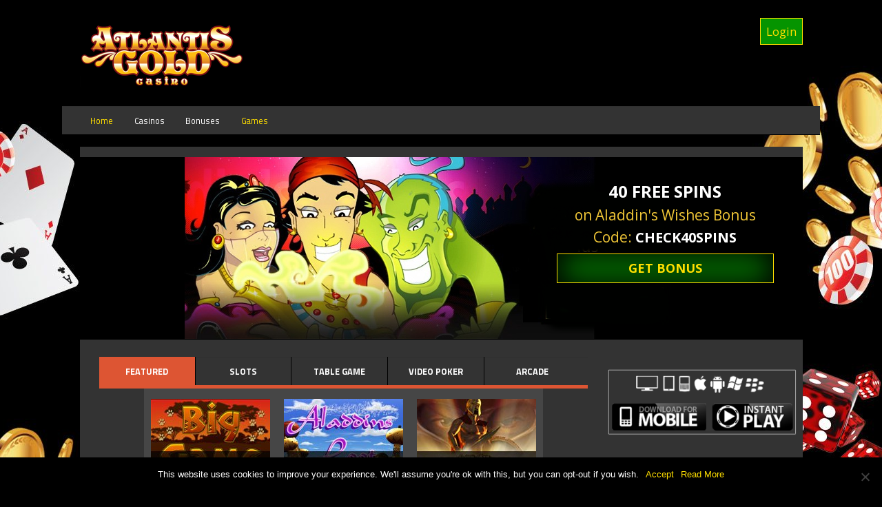

--- FILE ---
content_type: text/html; charset=UTF-8
request_url: https://www.atlantisgoldcasino.com/
body_size: 20324
content:
<!DOCTYPE html>
<html dir="ltr" lang="en-US" prefix="og: https://ogp.me/ns#">

<head>
<meta name="MobileOptimized" content="width" />
<meta name="HandheldFriendly" content="true" />
<meta name="generator" content="Proton 11" />

<meta charset="UTF-8">
<meta name="viewport" content="width=device-width, initial-scale=1">
<link rel="profile" href="http://gmpg.org/xfn/11">


<title>Atlantis Gold Casino</title>
<style>
#wpadminbar #wp-admin-bar-wccp_free_top_button .ab-icon:before {
	content: "\f160";
	color: #02CA02;
	top: 3px;
}
#wpadminbar #wp-admin-bar-wccp_free_top_button .ab-icon {
	transform: rotate(45deg);
}
</style>
	<style>img:is([sizes="auto" i], [sizes^="auto," i]) { contain-intrinsic-size: 3000px 1500px }</style>
	
		
	<meta name="robots" content="max-image-preview:large" />
	<meta name="google-site-verification" content="UbKRzi1XNpx_up1is8SWlpyPWVYWCP5KQCVTUVrf6mk" />
	<link rel="canonical" href="https://www.atlantisgoldcasino.com" />
	
		<meta property="og:locale" content="en_US" />
		<meta property="og:site_name" content="Atlantis Gold Casino |" />
		<meta property="og:type" content="article" />
		<meta property="og:title" content="Atlantis Gold Casino" />
		<meta property="og:url" content="https://www.atlantisgoldcasino.com" />
		<meta property="og:image" content="https://www.atlantisgoldcasino.com/storage/2016/11/logo.png" />
		<meta property="og:image:secure_url" content="https://www.atlantisgoldcasino.com/storage/2016/11/logo.png" />
		<meta property="article:published_time" content="2016-11-22T13:54:51+00:00" />
		<meta property="article:modified_time" content="2019-08-08T07:37:48+00:00" />
		<meta name="twitter:card" content="summary" />
		<meta name="twitter:title" content="Atlantis Gold Casino" />
		<meta name="twitter:image" content="https://www.atlantisgoldcasino.com/storage/2016/11/logo.png" />
		<script type="application/ld+json" class="aioseo-schema">
			{"@context":"https:\/\/schema.org","@graph":[{"@type":"BreadcrumbList","@id":"https:\/\/www.atlantisgoldcasino.com\/#breadcrumblist","itemListElement":[{"@type":"ListItem","@id":"https:\/\/www.atlantisgoldcasino.com\/#listItem","position":1,"name":"Home"}]},{"@type":"Organization","@id":"https:\/\/www.atlantisgoldcasino.com\/#organization","name":"Atlantis Gold Casino","url":"https:\/\/www.atlantisgoldcasino.com\/","logo":{"@type":"ImageObject","url":"https:\/\/www.atlantisgoldcasino.com\/storage\/2016\/11\/logo.png","@id":"https:\/\/www.atlantisgoldcasino.com\/#organizationLogo","width":238,"height":94},"image":{"@id":"https:\/\/www.atlantisgoldcasino.com\/#organizationLogo"}},{"@type":"WebPage","@id":"https:\/\/www.atlantisgoldcasino.com\/#webpage","url":"https:\/\/www.atlantisgoldcasino.com\/","name":"Atlantis Gold Casino","inLanguage":"en-US","isPartOf":{"@id":"https:\/\/www.atlantisgoldcasino.com\/#website"},"breadcrumb":{"@id":"https:\/\/www.atlantisgoldcasino.com\/#breadcrumblist"},"datePublished":"2016-11-22T13:54:51+00:00","dateModified":"2019-08-08T07:37:48+00:00"},{"@type":"WebSite","@id":"https:\/\/www.atlantisgoldcasino.com\/#website","url":"https:\/\/www.atlantisgoldcasino.com\/","name":"Atlantis Gold Casino","inLanguage":"en-US","publisher":{"@id":"https:\/\/www.atlantisgoldcasino.com\/#organization"},"potentialAction":{"@type":"SearchAction","target":{"@type":"EntryPoint","urlTemplate":"https:\/\/www.atlantisgoldcasino.com\/?s={search_term_string}"},"query-input":"required name=search_term_string"}}]}
		</script>
		

<link rel='stylesheet' id='wp-block-library-css' href='https://www.atlantisgoldcasino.com/lib/css/dist/block-library/style.min.css?rnd=47677' type='text/css' media='all' />
<style id='classic-theme-styles-inline-css' type='text/css'>
/*! This file is auto-generated */
.wp-block-button__link{color:#fff;background-color:#32373c;border-radius:9999px;box-shadow:none;text-decoration:none;padding:calc(.667em + 2px) calc(1.333em + 2px);font-size:1.125em}.wp-block-file__button{background:#32373c;color:#fff;text-decoration:none}
</style>
<style id='global-styles-inline-css' type='text/css'>
:root{--wp--preset--aspect-ratio--square: 1;--wp--preset--aspect-ratio--4-3: 4/3;--wp--preset--aspect-ratio--3-4: 3/4;--wp--preset--aspect-ratio--3-2: 3/2;--wp--preset--aspect-ratio--2-3: 2/3;--wp--preset--aspect-ratio--16-9: 16/9;--wp--preset--aspect-ratio--9-16: 9/16;--wp--preset--color--black: #000000;--wp--preset--color--cyan-bluish-gray: #abb8c3;--wp--preset--color--white: #ffffff;--wp--preset--color--pale-pink: #f78da7;--wp--preset--color--vivid-red: #cf2e2e;--wp--preset--color--luminous-vivid-orange: #ff6900;--wp--preset--color--luminous-vivid-amber: #fcb900;--wp--preset--color--light-green-cyan: #7bdcb5;--wp--preset--color--vivid-green-cyan: #00d084;--wp--preset--color--pale-cyan-blue: #8ed1fc;--wp--preset--color--vivid-cyan-blue: #0693e3;--wp--preset--color--vivid-purple: #9b51e0;--wp--preset--gradient--vivid-cyan-blue-to-vivid-purple: linear-gradient(135deg,rgba(6,147,227,1) 0%,rgb(155,81,224) 100%);--wp--preset--gradient--light-green-cyan-to-vivid-green-cyan: linear-gradient(135deg,rgb(122,220,180) 0%,rgb(0,208,130) 100%);--wp--preset--gradient--luminous-vivid-amber-to-luminous-vivid-orange: linear-gradient(135deg,rgba(252,185,0,1) 0%,rgba(255,105,0,1) 100%);--wp--preset--gradient--luminous-vivid-orange-to-vivid-red: linear-gradient(135deg,rgba(255,105,0,1) 0%,rgb(207,46,46) 100%);--wp--preset--gradient--very-light-gray-to-cyan-bluish-gray: linear-gradient(135deg,rgb(238,238,238) 0%,rgb(169,184,195) 100%);--wp--preset--gradient--cool-to-warm-spectrum: linear-gradient(135deg,rgb(74,234,220) 0%,rgb(151,120,209) 20%,rgb(207,42,186) 40%,rgb(238,44,130) 60%,rgb(251,105,98) 80%,rgb(254,248,76) 100%);--wp--preset--gradient--blush-light-purple: linear-gradient(135deg,rgb(255,206,236) 0%,rgb(152,150,240) 100%);--wp--preset--gradient--blush-bordeaux: linear-gradient(135deg,rgb(254,205,165) 0%,rgb(254,45,45) 50%,rgb(107,0,62) 100%);--wp--preset--gradient--luminous-dusk: linear-gradient(135deg,rgb(255,203,112) 0%,rgb(199,81,192) 50%,rgb(65,88,208) 100%);--wp--preset--gradient--pale-ocean: linear-gradient(135deg,rgb(255,245,203) 0%,rgb(182,227,212) 50%,rgb(51,167,181) 100%);--wp--preset--gradient--electric-grass: linear-gradient(135deg,rgb(202,248,128) 0%,rgb(113,206,126) 100%);--wp--preset--gradient--midnight: linear-gradient(135deg,rgb(2,3,129) 0%,rgb(40,116,252) 100%);--wp--preset--font-size--small: 13px;--wp--preset--font-size--medium: 20px;--wp--preset--font-size--large: 36px;--wp--preset--font-size--x-large: 42px;--wp--preset--spacing--20: 0.44rem;--wp--preset--spacing--30: 0.67rem;--wp--preset--spacing--40: 1rem;--wp--preset--spacing--50: 1.5rem;--wp--preset--spacing--60: 2.25rem;--wp--preset--spacing--70: 3.38rem;--wp--preset--spacing--80: 5.06rem;--wp--preset--shadow--natural: 6px 6px 9px rgba(0, 0, 0, 0.2);--wp--preset--shadow--deep: 12px 12px 50px rgba(0, 0, 0, 0.4);--wp--preset--shadow--sharp: 6px 6px 0px rgba(0, 0, 0, 0.2);--wp--preset--shadow--outlined: 6px 6px 0px -3px rgba(255, 255, 255, 1), 6px 6px rgba(0, 0, 0, 1);--wp--preset--shadow--crisp: 6px 6px 0px rgba(0, 0, 0, 1);}:where(.is-layout-flex){gap: 0.5em;}:where(.is-layout-grid){gap: 0.5em;}body .is-layout-flex{display: flex;}.is-layout-flex{flex-wrap: wrap;align-items: center;}.is-layout-flex > :is(*, div){margin: 0;}body .is-layout-grid{display: grid;}.is-layout-grid > :is(*, div){margin: 0;}:where(.wp-block-columns.is-layout-flex){gap: 2em;}:where(.wp-block-columns.is-layout-grid){gap: 2em;}:where(.wp-block-post-template.is-layout-flex){gap: 1.25em;}:where(.wp-block-post-template.is-layout-grid){gap: 1.25em;}.has-black-color{color: var(--wp--preset--color--black) !important;}.has-cyan-bluish-gray-color{color: var(--wp--preset--color--cyan-bluish-gray) !important;}.has-white-color{color: var(--wp--preset--color--white) !important;}.has-pale-pink-color{color: var(--wp--preset--color--pale-pink) !important;}.has-vivid-red-color{color: var(--wp--preset--color--vivid-red) !important;}.has-luminous-vivid-orange-color{color: var(--wp--preset--color--luminous-vivid-orange) !important;}.has-luminous-vivid-amber-color{color: var(--wp--preset--color--luminous-vivid-amber) !important;}.has-light-green-cyan-color{color: var(--wp--preset--color--light-green-cyan) !important;}.has-vivid-green-cyan-color{color: var(--wp--preset--color--vivid-green-cyan) !important;}.has-pale-cyan-blue-color{color: var(--wp--preset--color--pale-cyan-blue) !important;}.has-vivid-cyan-blue-color{color: var(--wp--preset--color--vivid-cyan-blue) !important;}.has-vivid-purple-color{color: var(--wp--preset--color--vivid-purple) !important;}.has-black-background-color{background-color: var(--wp--preset--color--black) !important;}.has-cyan-bluish-gray-background-color{background-color: var(--wp--preset--color--cyan-bluish-gray) !important;}.has-white-background-color{background-color: var(--wp--preset--color--white) !important;}.has-pale-pink-background-color{background-color: var(--wp--preset--color--pale-pink) !important;}.has-vivid-red-background-color{background-color: var(--wp--preset--color--vivid-red) !important;}.has-luminous-vivid-orange-background-color{background-color: var(--wp--preset--color--luminous-vivid-orange) !important;}.has-luminous-vivid-amber-background-color{background-color: var(--wp--preset--color--luminous-vivid-amber) !important;}.has-light-green-cyan-background-color{background-color: var(--wp--preset--color--light-green-cyan) !important;}.has-vivid-green-cyan-background-color{background-color: var(--wp--preset--color--vivid-green-cyan) !important;}.has-pale-cyan-blue-background-color{background-color: var(--wp--preset--color--pale-cyan-blue) !important;}.has-vivid-cyan-blue-background-color{background-color: var(--wp--preset--color--vivid-cyan-blue) !important;}.has-vivid-purple-background-color{background-color: var(--wp--preset--color--vivid-purple) !important;}.has-black-border-color{border-color: var(--wp--preset--color--black) !important;}.has-cyan-bluish-gray-border-color{border-color: var(--wp--preset--color--cyan-bluish-gray) !important;}.has-white-border-color{border-color: var(--wp--preset--color--white) !important;}.has-pale-pink-border-color{border-color: var(--wp--preset--color--pale-pink) !important;}.has-vivid-red-border-color{border-color: var(--wp--preset--color--vivid-red) !important;}.has-luminous-vivid-orange-border-color{border-color: var(--wp--preset--color--luminous-vivid-orange) !important;}.has-luminous-vivid-amber-border-color{border-color: var(--wp--preset--color--luminous-vivid-amber) !important;}.has-light-green-cyan-border-color{border-color: var(--wp--preset--color--light-green-cyan) !important;}.has-vivid-green-cyan-border-color{border-color: var(--wp--preset--color--vivid-green-cyan) !important;}.has-pale-cyan-blue-border-color{border-color: var(--wp--preset--color--pale-cyan-blue) !important;}.has-vivid-cyan-blue-border-color{border-color: var(--wp--preset--color--vivid-cyan-blue) !important;}.has-vivid-purple-border-color{border-color: var(--wp--preset--color--vivid-purple) !important;}.has-vivid-cyan-blue-to-vivid-purple-gradient-background{background: var(--wp--preset--gradient--vivid-cyan-blue-to-vivid-purple) !important;}.has-light-green-cyan-to-vivid-green-cyan-gradient-background{background: var(--wp--preset--gradient--light-green-cyan-to-vivid-green-cyan) !important;}.has-luminous-vivid-amber-to-luminous-vivid-orange-gradient-background{background: var(--wp--preset--gradient--luminous-vivid-amber-to-luminous-vivid-orange) !important;}.has-luminous-vivid-orange-to-vivid-red-gradient-background{background: var(--wp--preset--gradient--luminous-vivid-orange-to-vivid-red) !important;}.has-very-light-gray-to-cyan-bluish-gray-gradient-background{background: var(--wp--preset--gradient--very-light-gray-to-cyan-bluish-gray) !important;}.has-cool-to-warm-spectrum-gradient-background{background: var(--wp--preset--gradient--cool-to-warm-spectrum) !important;}.has-blush-light-purple-gradient-background{background: var(--wp--preset--gradient--blush-light-purple) !important;}.has-blush-bordeaux-gradient-background{background: var(--wp--preset--gradient--blush-bordeaux) !important;}.has-luminous-dusk-gradient-background{background: var(--wp--preset--gradient--luminous-dusk) !important;}.has-pale-ocean-gradient-background{background: var(--wp--preset--gradient--pale-ocean) !important;}.has-electric-grass-gradient-background{background: var(--wp--preset--gradient--electric-grass) !important;}.has-midnight-gradient-background{background: var(--wp--preset--gradient--midnight) !important;}.has-small-font-size{font-size: var(--wp--preset--font-size--small) !important;}.has-medium-font-size{font-size: var(--wp--preset--font-size--medium) !important;}.has-large-font-size{font-size: var(--wp--preset--font-size--large) !important;}.has-x-large-font-size{font-size: var(--wp--preset--font-size--x-large) !important;}
:where(.wp-block-post-template.is-layout-flex){gap: 1.25em;}:where(.wp-block-post-template.is-layout-grid){gap: 1.25em;}
:where(.wp-block-columns.is-layout-flex){gap: 2em;}:where(.wp-block-columns.is-layout-grid){gap: 2em;}
:root :where(.wp-block-pullquote){font-size: 1.5em;line-height: 1.6;}
</style>
<link rel='stylesheet' id='cookie-notice-front-css' href='https://www.atlantisgoldcasino.com/core/modules/eff62dc594/css/front.min.css?rnd=47677' type='text/css' media='all' />
<link rel='stylesheet' id='sendpulse-style-css' href='https://www.atlantisgoldcasino.com/core/modules/4d68d36cb3/css/intlTelInput.min.css?rnd=47677' type='text/css' media='all' />
<link rel='stylesheet' id='tortuga-stylesheet-css' href='https://www.atlantisgoldcasino.com/core/views/39be78ae8e/design.css?rnd=47677' type='text/css' media='all' />
<link rel='stylesheet' id='genericons-css' href='https://www.atlantisgoldcasino.com/core/views/39be78ae8e/css/genericons/genericons.css?rnd=47677' type='text/css' media='all' />
<link rel='stylesheet' id='tortuga-default-fonts-css' href='//fonts.googleapis.com/css?family=Open+Sans%3A400%2C400italic%2C700%2C700italic%7CTitillium+Web%3A400%2C400italic%2C700%2C700italic&#038;subset=latin%2Clatin-ext' type='text/css' media='all' />
<link rel='stylesheet' id='tortuga-slider-css' href='https://www.atlantisgoldcasino.com/core/views/39be78ae8e/css/flexslider.css?rnd=47677' type='text/css' media='all' />
<link rel='stylesheet' id='popup-maker-site-css' href='//www.atlantisgoldcasino.com/storage/pum/pum-site-styles.css?generated=1642606044&#038;rnd=47677' type='text/css' media='all' />
<link rel="alternate" title="oEmbed (JSON)" type="application/json+oembed" href="https://www.atlantisgoldcasino.com/wp-json/oembed/1.0/embed?url=https%3A%2F%2Fwww.atlantisgoldcasino.com%2F" />
<link rel="alternate" title="oEmbed (XML)" type="text/xml+oembed" href="https://www.atlantisgoldcasino.com/wp-json/oembed/1.0/embed?url=https%3A%2F%2Fwww.atlantisgoldcasino.com%2F&#038;format=xml" />
<script id="wpcp_disable_selection" type="text/javascript">
var image_save_msg='You are not allowed to save images!';
	var no_menu_msg='Context Menu disabled!';
	var smessage = "Action prohibited by owner";

function disableEnterKey(e)
{
	var elemtype = e.target.tagName;
	
	elemtype = elemtype.toUpperCase();
	
	if (elemtype == "TEXT" || elemtype == "TEXTAREA" || elemtype == "INPUT" || elemtype == "PASSWORD" || elemtype == "SELECT" || elemtype == "OPTION" || elemtype == "EMBED")
	{
		elemtype = 'TEXT';
	}
	
	if (e.ctrlKey){
     var key;
     if(window.event)
          key = window.event.keyCode;     //IE
     else
          key = e.which;     //firefox (97)
    //if (key != 17) alert(key);
     if (elemtype!= 'TEXT' && (key == 97 || key == 65 || key == 67 || key == 99 || key == 88 || key == 120 || key == 26 || key == 85  || key == 86 || key == 83 || key == 43 || key == 73))
     {
		if(wccp_free_iscontenteditable(e)) return true;
		show_wpcp_message('You are not allowed to copy content or view source');
		return false;
     }else
     	return true;
     }
}


/*For contenteditable tags*/
function wccp_free_iscontenteditable(e)
{
	var e = e || window.event; // also there is no e.target property in IE. instead IE uses window.event.srcElement
  	
	var target = e.target || e.srcElement;

	var elemtype = e.target.nodeName;
	
	elemtype = elemtype.toUpperCase();
	
	var iscontenteditable = "false";
		
	if(typeof target.getAttribute!="undefined" ) iscontenteditable = target.getAttribute("contenteditable"); // Return true or false as string
	
	var iscontenteditable2 = false;
	
	if(typeof target.isContentEditable!="undefined" ) iscontenteditable2 = target.isContentEditable; // Return true or false as boolean

	if(target.parentElement.isContentEditable) iscontenteditable2 = true;
	
	if (iscontenteditable == "true" || iscontenteditable2 == true)
	{
		if(typeof target.style!="undefined" ) target.style.cursor = "text";
		
		return true;
	}
}

////////////////////////////////////
function disable_copy(e)
{	
	var e = e || window.event; // also there is no e.target property in IE. instead IE uses window.event.srcElement
	
	var elemtype = e.target.tagName;
	
	elemtype = elemtype.toUpperCase();
	
	if (elemtype == "TEXT" || elemtype == "TEXTAREA" || elemtype == "INPUT" || elemtype == "PASSWORD" || elemtype == "SELECT" || elemtype == "OPTION" || elemtype == "EMBED")
	{
		elemtype = 'TEXT';
	}
	
	if(wccp_free_iscontenteditable(e)) return true;
	
	var isSafari = /Safari/.test(navigator.userAgent) && /Apple Computer/.test(navigator.vendor);
	
	var checker_IMG = '';
	if (elemtype == "IMG" && checker_IMG == 'checked' && e.detail >= 2) {show_wpcp_message(alertMsg_IMG);return false;}
	if (elemtype != "TEXT")
	{
		if (smessage !== "" && e.detail == 2)
			show_wpcp_message(smessage);
		
		if (isSafari)
			return true;
		else
			return false;
	}	
}

//////////////////////////////////////////
function disable_copy_ie()
{
	var e = e || window.event;
	var elemtype = window.event.srcElement.nodeName;
	elemtype = elemtype.toUpperCase();
	if(wccp_free_iscontenteditable(e)) return true;
	if (elemtype == "IMG") {show_wpcp_message(alertMsg_IMG);return false;}
	if (elemtype != "TEXT" && elemtype != "TEXTAREA" && elemtype != "INPUT" && elemtype != "PASSWORD" && elemtype != "SELECT" && elemtype != "OPTION" && elemtype != "EMBED")
	{
		return false;
	}
}	
function reEnable()
{
	return true;
}
document.onkeydown = disableEnterKey;
document.onselectstart = disable_copy_ie;
if(navigator.userAgent.indexOf('MSIE')==-1)
{
	document.onmousedown = disable_copy;
	document.onclick = reEnable;
}
function disableSelection(target)
{
    //For IE This code will work
    if (typeof target.onselectstart!="undefined")
    target.onselectstart = disable_copy_ie;
    
    //For Firefox This code will work
    else if (typeof target.style.MozUserSelect!="undefined")
    {target.style.MozUserSelect="none";}
    
    //All other  (ie: Opera) This code will work
    else
    target.onmousedown=function(){return false}
    target.style.cursor = "default";
}
//Calling the JS function directly just after body load
window.onload = function(){disableSelection(document.body);};

//////////////////special for safari Start////////////////
var onlongtouch;
var timer;
var touchduration = 1000; //length of time we want the user to touch before we do something

var elemtype = "";
function touchstart(e) {
	var e = e || window.event;
  // also there is no e.target property in IE.
  // instead IE uses window.event.srcElement
  	var target = e.target || e.srcElement;
	
	elemtype = window.event.srcElement.nodeName;
	
	elemtype = elemtype.toUpperCase();
	
	if(!wccp_pro_is_passive()) e.preventDefault();
	if (!timer) {
		timer = setTimeout(onlongtouch, touchduration);
	}
}

function touchend() {
    //stops short touches from firing the event
    if (timer) {
        clearTimeout(timer);
        timer = null;
    }
	onlongtouch();
}

onlongtouch = function(e) { //this will clear the current selection if anything selected
	
	if (elemtype != "TEXT" && elemtype != "TEXTAREA" && elemtype != "INPUT" && elemtype != "PASSWORD" && elemtype != "SELECT" && elemtype != "EMBED" && elemtype != "OPTION")	
	{
		if (window.getSelection) {
			if (window.getSelection().empty) {  // Chrome
			window.getSelection().empty();
			} else if (window.getSelection().removeAllRanges) {  // Firefox
			window.getSelection().removeAllRanges();
			}
		} else if (document.selection) {  // IE?
			document.selection.empty();
		}
		return false;
	}
};

document.addEventListener("DOMContentLoaded", function(event) { 
    window.addEventListener("touchstart", touchstart, false);
    window.addEventListener("touchend", touchend, false);
});

function wccp_pro_is_passive() {

  var cold = false,
  hike = function() {};

  try {
	  const object1 = {};
  var aid = Object.defineProperty(object1, 'passive', {
  get() {cold = true}
  });
  window.addEventListener('test', hike, aid);
  window.removeEventListener('test', hike, aid);
  } catch (e) {}

  return cold;
}
/*special for safari End*/
</script>
<script id="wpcp_disable_Right_Click" type="text/javascript">
document.ondragstart = function() { return false;}
	function nocontext(e) {
	   return false;
	}
	document.oncontextmenu = nocontext;
</script>
<style>
.unselectable
{
-moz-user-select:none;
-webkit-user-select:none;
cursor: default;
}
html
{
-webkit-touch-callout: none;
-webkit-user-select: none;
-khtml-user-select: none;
-moz-user-select: none;
-ms-user-select: none;
user-select: none;
-webkit-tap-highlight-color: rgba(0,0,0,0);
}
</style>
<script id="wpcp_css_disable_selection" type="text/javascript">
var e = document.getElementsByTagName('body')[0];
if(e)
{
	e.setAttribute('unselectable',"on");
}
</script>
<style type="text/css" id="custom-background-css">
body.custom-background { background-color: #000000; background-image: url("https://www.atlantisgoldcasino.com/storage/2016/11/bg.jpg"); background-position: center top; background-size: auto; background-repeat: no-repeat; background-attachment: scroll; }
</style>
	<link rel="icon" href="https://www.atlantisgoldcasino.com/storage/2016/11/favicon.png" sizes="32x32" />
<link rel="icon" href="https://www.atlantisgoldcasino.com/storage/2016/11/favicon.png" sizes="192x192" />
<link rel="apple-touch-icon" href="https://www.atlantisgoldcasino.com/storage/2016/11/favicon.png" />
<meta name="msapplication-TileImage" content="https://www.atlantisgoldcasino.com/storage/2016/11/favicon.png" />
		<style type="text/css" id="wp-custom-css">
			.myphoto{border-radius:50%;max-width:240px;}
@media (max-width: 600px){
	.myphoto{display:block;margin:0 auto;}
}		</style>
		
<script> (function(i,s,o,g,r,a,m){i['GoogleAnalyticsObject']=r;i[r]=i[r]||function(){
  (i[r].q=i[r].q||[]).push(arguments)},i[r].l=1*new Date();a=s.createElement(o),
  m=s.getElementsByTagName(o)[0];a.async=1;a.src=g;m.parentNode.insertBefore(a,m)
  })(window,document,'script','https://www.google-analytics.com/analytics.js','ga');
  ga('create', 'UA-119254303-1', 'auto');
  ga('require', 'linkid', 'linkid.js');
  ga('send', 'pageview');
</script>
<script charset="UTF-8" src="//web.webpushs.com/js/push/6e74595a827923d8d1d62a249a423ca5_1.js" async></script>
    
</head>

<body class="home page-template-default page page-id-2 custom-background wp-custom-logo cookies-not-set unselectable post-layout-two-columns post-layout-columns">

	<div id="page" class="hfeed site">

		<a class="skip-link screen-reader-text" href="#content">Skip to content</a>

		<div id="header-top" class="header-bar-wrap"></div>

		<header id="masthead" class="site-header clearfix" role="banner">

			<div class="header-main container clearfix">

				<div id="logo" class="site-branding clearfix">

					<a href="https://www.atlantisgoldcasino.com/" class="custom-logo-link" rel="home" aria-current="page"><img width="238" height="94" src="https://www.atlantisgoldcasino.com/storage/2016/11/logo.png" class="custom-logo" alt="Atlantis Gold Casino" decoding="async" /></a>										
				</div>

				<div class="header-widgets clearfix">

					<aside id="nav_menu-2" class="header-widget widget_nav_menu"><div class="menu-login-container"><ul id="menu-login" class="menu"><li id="menu-item-1288" class="mlogin menu-item menu-item-type-custom menu-item-object-custom current-menu-item current_page_item menu-item-1288"><a href="/" aria-current="page">Login</a></li>
</ul></div></aside>
				</div>

			</div>

			<div id="main-navigation-wrap" class="primary-navigation-wrap">

				<nav id="main-navigation" class="primary-navigation navigation container clearfix" role="navigation">
					<ul id="menu-menu" class="main-navigation-menu"><li id="menu-item-8" class="menu-link menu-item menu-item-type-custom menu-item-object-custom current-menu-item current_page_item menu-item-home menu-item-8"><a href="//www.atlantisgoldcasino.com" aria-current="page">Home</a></li>
<li id="menu-item-678" class="empty-point menu-item menu-item-type-custom menu-item-object-custom menu-item-has-children menu-item-678"><a>Casinos</a>
<ul class="sub-menu">
	<li id="menu-item-679" class="menu-link menu-item menu-item-type-post_type menu-item-object-page menu-item-679"><a href="https://www.atlantisgoldcasino.com/mobile-casinos">Mobile</a></li>
	<li id="menu-item-691" class="menu-link menu-item menu-item-type-post_type menu-item-object-page menu-item-691"><a href="https://www.atlantisgoldcasino.com/real-money-casinos">Real Money</a></li>
	<li id="menu-item-808" class="menu-link menu-item menu-item-type-post_type menu-item-object-page menu-item-808"><a href="https://www.atlantisgoldcasino.com/microgaming-casinos">Microgaming</a></li>
	<li id="menu-item-981" class="menu-link menu-item menu-item-type-post_type menu-item-object-page menu-item-981"><a href="https://www.atlantisgoldcasino.com/bitcoin-casinos-guide">Bitcoin</a></li>
	<li id="menu-item-1036" class="menu-link menu-item menu-item-type-post_type menu-item-object-page menu-item-1036"><a href="https://www.atlantisgoldcasino.com/live-casinos">Live Dealer</a></li>
	<li id="menu-item-1056" class="menu-link menu-item menu-item-type-post_type menu-item-object-page menu-item-1056"><a href="https://www.atlantisgoldcasino.com/high-roller-casinos">High Roller</a></li>
</ul>
</li>
<li id="menu-item-692" class="empty-point menu-item menu-item-type-custom menu-item-object-custom menu-item-has-children menu-item-692"><a>Bonuses</a>
<ul class="sub-menu">
	<li id="menu-item-693" class="menu-link menu-item menu-item-type-post_type menu-item-object-page menu-item-693"><a href="https://www.atlantisgoldcasino.com/no-deposit-bonus-codes">No Deposit</a></li>
	<li id="menu-item-694" class="menu-link menu-item menu-item-type-post_type menu-item-object-page menu-item-694"><a href="https://www.atlantisgoldcasino.com/free-spins-bonus-codes">Free Spins</a></li>
	<li id="menu-item-1035" class="menu-link menu-item menu-item-type-post_type menu-item-object-page menu-item-1035"><a href="https://www.atlantisgoldcasino.com/btc-bonuses">Bitcoin</a></li>
</ul>
</li>
<li id="menu-item-704" class="menu-link menu-item menu-item-type-custom menu-item-object-custom menu-item-has-children menu-item-704"><a href="/games">Games</a>
<ul class="sub-menu">
	<li id="menu-item-703" class="menu-link menu-item menu-item-type-post_type menu-item-object-page menu-item-703"><a href="https://www.atlantisgoldcasino.com/free-casino-games">Free Games</a></li>
	<li id="menu-item-696" class="menu-link menu-item menu-item-type-post_type menu-item-object-page menu-item-696"><a href="https://www.atlantisgoldcasino.com/online-slots">Slots</a></li>
	<li id="menu-item-698" class="menu-link menu-item menu-item-type-post_type menu-item-object-page menu-item-698"><a href="https://www.atlantisgoldcasino.com/blackjack-online">Blackjack</a></li>
	<li id="menu-item-699" class="menu-link menu-item menu-item-type-post_type menu-item-object-page menu-item-699"><a href="https://www.atlantisgoldcasino.com/roulette-online">Roulette</a></li>
	<li id="menu-item-966" class="menu-item menu-item-type-post_type menu-item-object-page menu-item-966"><a href="https://www.atlantisgoldcasino.com/baccarat-online">Baccarat</a></li>
	<li id="menu-item-700" class="menu-link menu-item menu-item-type-post_type menu-item-object-page menu-item-700"><a href="https://www.atlantisgoldcasino.com/video-poker-online">Video Poker</a></li>
</ul>
</li>
</ul>				</nav>

			</div>

		</header>

		
				
			<div id="content" class="site-content container clearfix">
<div class="content-back clearfix">
	<div class="offer"><div class="offer-row"><a href="/m/index/" target="_blank" onClick="ga('send', 'event', 'index-Cas-TheUnightedStates', 'aladdins-gold-casino', 'IMG);"><img src="//www.atlantisgoldcasino.com/storage/2017/01/baner-aladdinsgold.png" alt="welcome offer" /></a><span class="offer-name-row"><span class="offer-name"><span>40 FREE SPINS</span><br /> on Aladdin's Wishes Bonus Code: <span class="offer-code">CHECK40SPINS</span><div class="offer-get">				<a href="/m/index/" target="_blank" onClick="ga('send', 'event', 'index-Cas-TheUnightedStates', 'aladdins-gold-casino', 'PL');">get bonus</a></div></span></span></div></div>
	<section id="primary" class="content-single content-area clearfix">
		<main id="main" class="site-main" role="main">
					
			
<article id="post-2" class="post-2 page type-page status-publish hentry">
		
	
	<div class="entry-content clearfix">
							<div id="slot-navigation-wrap" class="slots-navigation-wrap">

				<nav id="slots-navigation" class="slots-navigation navigation clearfix" role="navigation">
					<ul id="menu-slots_front_page" class="slots-navigation-menu"><li id="menu-item-32" class="menu-item menu-item-type-custom menu-item-object-custom menu-item-32"><a href="#">featured</a></li>
<li id="menu-item-652" class="menu-item menu-item-type-post_type menu-item-object-post menu-item-652"><a href="https://www.atlantisgoldcasino.com/onlines-slots-games.aspx">slots</a></li>
<li id="menu-item-574" class="menu-item menu-item-type-post_type menu-item-object-post menu-item-574"><a href="https://www.atlantisgoldcasino.com/table_game.aspx">table game</a></li>
<li id="menu-item-573" class="menu-item menu-item-type-post_type menu-item-object-post menu-item-573"><a href="https://www.atlantisgoldcasino.com/video_poker.aspx">video poker</a></li>
<li id="menu-item-576" class="menu-item menu-item-type-post_type menu-item-object-post menu-item-576"><a href="https://www.atlantisgoldcasino.com/online-casino-games.aspx">arcade</a></li>
</ul>				</nav>

			</div>
				<div class="tab-pane"><div class="tab-game">
		<a href="https://www.atlantisgoldcasino.com/big_game.aspx" rel="bookmark">
			<img width="173" height="113" src="https://www.atlantisgoldcasino.com/storage/2016/11/big_game.jpg" class="attachment-tortuga-thumbnail-medium size-tortuga-thumbnail-medium wp-post-image" alt="" decoding="async" />		</a>

							<span class="game-title">big game</span>
						</div><div class="tab-game">
		<a href="https://www.atlantisgoldcasino.com/aladins_loot.aspx" rel="bookmark">
			<img width="173" height="113" src="https://www.atlantisgoldcasino.com/storage/2016/11/aladdins_loot.jpg" class="attachment-tortuga-thumbnail-medium size-tortuga-thumbnail-medium wp-post-image" alt="" decoding="async" />		</a>

							<span class="game-title">aladdins loot</span>
						</div><div class="tab-game">
		<a href="https://www.atlantisgoldcasino.com/age_of_spartans.aspx" rel="bookmark">
			<img width="173" height="113" src="https://www.atlantisgoldcasino.com/storage/2016/11/spartans.jpg" class="attachment-tortuga-thumbnail-medium size-tortuga-thumbnail-medium wp-post-image" alt="" decoding="async" />		</a>

							<span class="game-title">age of spartans</span>
						</div><div class="tab-game">
		<a href="https://www.atlantisgoldcasino.com/buckin_broncos.aspx" rel="bookmark">
			<img width="173" height="113" src="https://www.atlantisgoldcasino.com/storage/2016/11/broncos.png" class="attachment-tortuga-thumbnail-medium size-tortuga-thumbnail-medium wp-post-image" alt="" decoding="async" loading="lazy" />		</a>

							<span class="game-title">buckin&#8217; broncos</span>
						</div><div class="tab-game">
		<a href="https://www.atlantisgoldcasino.com/smallsoldiers.aspx" rel="bookmark">
			<img width="173" height="113" src="https://www.atlantisgoldcasino.com/storage/2016/11/soldiers.jpg" class="attachment-tortuga-thumbnail-medium size-tortuga-thumbnail-medium wp-post-image" alt="" decoding="async" loading="lazy" />		</a>

							<span class="game-title">small soldiers</span>
						</div><div class="tab-game">
		<a href="https://www.atlantisgoldcasino.com/horn_of_plenty.aspx" rel="bookmark">
			<img width="173" height="113" src="https://www.atlantisgoldcasino.com/storage/2016/11/horn_of_plenty.jpg" class="attachment-tortuga-thumbnail-medium size-tortuga-thumbnail-medium wp-post-image" alt="" decoding="async" loading="lazy" />		</a>

							<span class="game-title">Horn Of Plenty</span>
						</div><div class="tab-game">
		<a href="https://www.atlantisgoldcasino.com/legends_of_olympia.aspx" rel="bookmark">
			<img width="173" height="113" src="https://www.atlantisgoldcasino.com/storage/2016/11/olympia.png" class="attachment-tortuga-thumbnail-medium size-tortuga-thumbnail-medium wp-post-image" alt="" decoding="async" loading="lazy" />		</a>

							<span class="game-title">legends of olympia</span>
						</div><div class="tab-game">
		<a href="https://www.atlantisgoldcasino.com/tails_of_newyork.aspx" rel="bookmark">
			<img width="173" height="113" src="https://www.atlantisgoldcasino.com/storage/2016/11/pic_08.png" class="attachment-tortuga-thumbnail-medium size-tortuga-thumbnail-medium wp-post-image" alt="" decoding="async" loading="lazy" />		</a>

							<span class="game-title">Tails of NewYork</span>
						</div><div class="tab-game">
		<a href="https://www.atlantisgoldcasino.com/european_roulette_elite.aspx" rel="bookmark">
			<img width="173" height="113" src="https://www.atlantisgoldcasino.com/storage/2016/11/european_roulette_elite.jpg" class="attachment-tortuga-thumbnail-medium size-tortuga-thumbnail-medium wp-post-image" alt="" decoding="async" loading="lazy" />		</a>

							<span class="game-title">european roulette elite</span>
						</div><div class="tab-game">
		<a href="https://www.atlantisgoldcasino.com/yeti_hunt_i3d.aspx" rel="bookmark">
			<img width="173" height="113" src="https://www.atlantisgoldcasino.com/storage/2016/11/YetiHunt.png" class="attachment-tortuga-thumbnail-medium size-tortuga-thumbnail-medium wp-post-image" alt="" decoding="async" loading="lazy" />		</a>

							<span class="game-title">yeti hunt i3D</span>
						</div><div class="tab-game">
		<a href="https://www.atlantisgoldcasino.com/legends_of_greece.aspx" rel="bookmark">
			<img width="173" height="113" src="https://www.atlantisgoldcasino.com/storage/2016/11/legends_of_greece.jpg" class="attachment-tortuga-thumbnail-medium size-tortuga-thumbnail-medium wp-post-image" alt="" decoding="async" loading="lazy" />		</a>

							<span class="game-title">legends of greece</span>
						</div></div>

			<h1>Online Casino Sites Certified by Experts</h1>
<p>Are you in a search of good games, big jackpots and secure real money play online? If you&#8217;re someone who loves online gambling, who <i>really</i> loves slots, blackjack, roulette games, what can we say: <b>Welcome to Atlantis Gold Casino</b>, a site certified by many experts. It has been 10 years since Atlantic Gold Casino appeared on the iGaming arena. We already charmed online players with our collection of entertainments, large rewards and fair terms. </p>
<h2>What is Atlantis Gold Casino?</h2>
<p>Not only did we launch Atlantis Gold Casino, we also have our blog kept by <a title="Atlantis Gold Casino story" href="/casino-story" rel="noopener noreferrer">Aneddo Juhleos</a> to inform our players about the best games, hot software providers, our bonus hunting study, safe banking options, interesting facts and many more.</p>
<p>Before you get into a play at Atlantis Gold Casino, take a look at our best slots, table and card games, apparently there are several titles you might like to try. And more to come &#8211; we are excited to give special bonuses to the registered players. What bonus offers you ask? Atlantis Gold Casino gives <i>15 free spins no deposit</i>, up to $500 of free cash + 50 bonus spins on your 1st deposit along with a reload match offer! </p>
<h2>Trusted Casinos &#8211; Choice Criteria</h2>
<p>Each gamer has their own measures of casino selection. But that is all about experienced users. New comers should always recheck their steps, cause most sites, unfortunately, are not as reliable as they seem. That is why, you should know what points guarantee <b>quality</b>, <b>safety</b> and <b>trustworthiness</b>.</p>
<p>For this very reason, our experts prepared the list of the most important criteria, which you should follow. Learn the main points of the leading online casinos, which can assure your safety and smooth pastime.</p>
<p><img loading="lazy" decoding="async" class="alignnone size-full wp-image-129" src="//www.atlantisgoldcasino.com/storage/2016/11/1.jpg" alt="Leading online casino software providers" width="800" height="300" srcset="https://www.atlantisgoldcasino.com/storage/2016/11/1.jpg 800w, https://www.atlantisgoldcasino.com/storage/2016/11/1-300x113.jpg 300w, https://www.atlantisgoldcasino.com/storage/2016/11/1-768x288.jpg 768w" sizes="auto, (max-width: 800px) 100vw, 800px" /></p>
<h3>Software Provider &#8211; Leaders Ahead</h3>
<p>This is definitely the first thing to consider. Each casino software serves as a guide for the site, it is the platform, which brings along game collection, quality of the gameplay, bonuses, etc. Meet the best platforms that have already gained their reputation, high standards and reliable attitude. Each of them is ready to present you with unique conditions, which you can&#8217;t withstand.</p>
<h4>Microgaming</h4>
<p>Meet the leading software, which has conquered the whole gambling world! Being established in 1994, this company gave birth to online gaming. Today, you can observe over <b>850 unique games</b> created by the provider and with cooperation of <i>Quickfire</i> and <i>Rabcat</i>, along with 350 mobile entertainments.</p>
<p>Besides, the company is an owner of numerous awards, which identifies the superior level. You can launch any from 450 casino brands powered by the platform and go activating their bonuses freely, without thinking about any danger.</p>
<h4>Playtech</h4>
<p>This is a totally different kind of gambling to experience. The platform was created in 1999, and that was the year to present one of the most played softwares. The portfolio of entertainments counts more than <b>150 titles</b>, which in their turn consist Marvel-themed slot machines, tables, unique card games like Lucky Blackjack, and progressive jackpots. Time to try that all on your own.</p>
<h4>NetEnt (Net Entertainment)</h4>
<p>Every platform has its own advantages. And the whole gambling world was happy to meet the companies rise in 1996. The first online casino of the company appeared 6 years later, though, today there are 150+ gaming sites, which are proudly based on NetEnt. You can also take benefits of more than <b>200 games</b>, which offer <u>3D graphics</u> and sounds for more enjoyment.</p>
<h4>RTG (RealTime Gaming)</h4>
<p>The start of this platform took place in 1998, and since then, everyone knows that this company takes gambling seriously. This motto shows how hard the developers want to please their visitors and gladden them with surprises. Try any from <b>70 games</b>, and be sure that the collection includes penny as well as high stake and progressive amusements. Here <i>USA players</i> are welcome as well 😉</p>
<h4>NYX and Others</h4>
<p>If you think this is it, do not hurry. There are still numerous reliable providers, which deserve your attention. You can join <u>NYX</u>, <u>Rival</u>, <u>Thunderkick</u>, <u>Aristocrat</u> and others. Each company assures an amusing variety of games, responsible attitude, licenses, awards and bonuses. Everything comes with comparison, so feel free to draw parallels between platforms and <b>select the best one for you</b>.</p>
<h3>License by Countries &#8211; Legality Aspect to Check</h3>
<p>Security is one of the most significant items. And once online gambling picks up stream, each government should take care of its citizens and set up some rules. Having a deal with real money, you should be very careful and once a casino has the necessary license (which means the site <u>matches all the legal criteria</u>), you can be sure that everything is safe. Let us get acquainted with the laws of various countries.</p>
<h4>Australia</h4>
<p>Well, we can&#8217;t call the regulation a friendly one. Aussie government involved <b>Interactive Gambling Act</b> in 2001, which interdicts any sort of web casino advertisement for the citizens. Still, numerous <i>out-of-land</i> sites are welcome and provide regular actions staying under the law. The authorities do their best to regulate and legalize online gambling, in order the players feel safe and under the shelter.</p>
<h4>Canada</h4>
<p>Scroll down to the bottom of the page, does your casino have the license of <b>Kahnawake Gaming Commission</b>? Then you are lucky to join a <i>legal and certified portal</i>. As soon as a site accepts the law, its rate of trust grows up. The players have a chance to experience fair and responsible gaming, which has a legal approval. The process of playing doesn&#8217;t provide any difficulties, they start when you want to redeem the balance and the casino suddenly involves new rules.</p>
<h4>UK</h4>
<p>The thing that shows the responsible treatment of the government is that it&#8217;s ready to change the laws, cause modern world of online gambling presents more and more new solutions (mobile format, for instance). The United Kingdom provides a legal framework, which is called <b>UK Gambling Commission</b>. With the mark on the casino page, you can feel absolutely protected from any web fraud.</p>
<h4>USA</h4>
<p>Online gambling in the area is regulated by <b>UIGEA</b> (Unlawful Internet Gambling Enforcement Act), which was established in 2006. It involves strict interdiction towards the companies, which provide online payments in order to wager or deposit. Still, the act concerns bank, web casinos, etc. And though making payments is a bit harder for USA players, it means that those banking methods, which are available, belong to the best ones.</p>
<p><img loading="lazy" decoding="async" class="alignnone size-full wp-image-130" src="//www.atlantisgoldcasino.com/storage/2016/11/2.jpg" alt="Secure casino banking for real money play" width="800" height="300" srcset="https://www.atlantisgoldcasino.com/storage/2016/11/2.jpg 800w, https://www.atlantisgoldcasino.com/storage/2016/11/2-300x113.jpg 300w, https://www.atlantisgoldcasino.com/storage/2016/11/2-768x288.jpg 768w" sizes="auto, (max-width: 800px) 100vw, 800px" /></p>
<h3>Secure Banking</h3>
<p>The choice of the payment option is another important point to consider. Usually, the leading payment methods use <b>128-bit SSL encryption</b>, which guarantees safety of your actions. You trust your money to a web system and it should be totally secure. Look through the list of mechanisms and you are bound to strike credit/debit cards (<u>MasterCard</u>, <u>Visa</u>), e-wallets (<u>PayPal</u>, <u>Skrill</u>, <u>iDeal</u> and others), prepaid cards (<u>Ukash</u>, <u>PaySafeCard</u> and more), bank transfers (<u>eCheck</u>, <u>UseMyBank</u>).</p>
<h4>Deposits</h4>
<p>Now that you slightly know which payment services can be offered, time to go in details a bit. In order to make a deposit, you are to visit a Cashier and pick an option from the list. Then you roll in the amount you want to transact and confirm the procedure. Just mind that each method may include some fees, min input size, etc. Credit cards and e-wallets are available.</p>
<h4>Withdrawals</h4>
<p>This process requires even more attention than the previous one. First of all, not all deposit systems can be used for withdrawal, and you have to change the service for cashing out the funds. Besides, most methods include fees and withdrawal limits.</p>
<p>But sometimes there are some <i>mercy rules</i> for casino players only. That is a very thing to specify. You should also check whether the method works instantly, or you have to wait for several days until the money gets transferred. However, it&#8217;s where you need to choose the least worst option.</p>
<h3>Safe Casino Platforms Available</h3>
<p>Taking the topic generally, there are 2 formats of the gameplay. You can either <u>download the casino software</u> and relish the games in one program, or <u>launch instant play</u> and load the entertainments online. Everything is simple. Still, when there are several alternatives, it becomes harder to make a choice. Let us see the advantages of each version and decide which one is better.</p>
<h4>Desktop &amp; Laptop</h4>
<p>Playing on your personal computer or laptop, you have the same options. Get the program to your desktop or stay on the site. By the way, experiencing instant play version, you should know that there are HTML5, Java and Flash platforms of the games. Let us see what waits for you if you play on various devices.</p>
<ul>
<li><b>Windows</b> opens the way to traditional gambling, which offers both online and downloadable formats</li>
<li><b>Mac</b> assures safety of your pastime due to its high OS protection. Yet, only instant play version is available at that rate</li>
<li><b>Linux</b> is a stable gaming platform, which allows you to play online thru any browser. No download format here.</li>
</ul>
<h4>Mobile</h4>
<p>Leading gaming softwares create such entertainments, which are compatible on any devices, regardless of their screen sizes and resolutions. You can get a unique casino application or play online using HTML5 technology. The gadgets differ and each of them offers their personal terms.</p>
<ul>
<li><b>iOS</b> products include iPad, iPhone and iPod touch with their variations. Enter the <u>App Store</u> and get any program, once your OS is 4.0 or later</li>
<li><b>Android</b> powers Samsung, HTC, Moto, LG and others. Visiting <u>Google Play Market</u>, you can install a casino app with the operating system starting from 2.0</li>
<li><b>Windows</b> presents Lumia, Acer and Alcatel products, which lead to free programs thru <u>Windows Store</u>, in case OS is 8.1 and up</li>
</ul>
<h2>Bonus Policy &#8211; Where Profit Is?</h2>
<p>As all the previous items are checked and you are sure in the safety and honesty of the site, you can turn to the casino bonuses. This is your chance to get extra credits and spins in the form of a present. It sounds as a fairy tale, isn&#8217;t it? The range of promotions differ, so do their terms and conditions. Thus, be careful when reading the rules. And here we are to help you in a choice to make.</p>
<h3>Deposit Offers</h3>
<p>This kind of bonuses depends on your deposit only. You can&#8217;t activate any promo until transacting some cash to your casino balance. What is more, the variants are numerous and here are several of them to learn.</p>
<ul>
<li>Get <b>Welcome Package</b> making first several deposits consequently</li>
<li><b>Sign Up</b> offer is rewarded for the very first input made after the registration</li>
<li>You can activate <b>Free Spins</b> separately or as a part of another casino bonus</li>
<li><b>High Roller</b> promotion includes impressive investments and cash prizes</li>
</ul>
<h3>Free No Deposit</h3>
<p>You don&#8217;t pay a thing! And the extra bonuses still come to you. This is not a miracle, just find out whether your casino requires the registration only, or there is a <i>promo code</i> to enter. Some sites offer the promotion only for a certain time period, during which you have to win more or lose everything.</p>
<ul>
<li><b>Free Cash</b> is credited for you to play any game and win real money with no deposits</li>
<li><b>Free Spins</b> bonus is provided to experience slots. Moreover, a fixed machine is linked to the promo</li>
</ul>
<p>However, there can be some pitfalls hidden. Yep. Limits for cash-out, if it&#8217;s possible at all, high wagering requirement, specific games allowed, etc. So that, our advice is to use such promos for fun and for experience only.</p>
<p><img loading="lazy" decoding="async" class="alignnone size-full wp-image-131" src="//www.atlantisgoldcasino.com/storage/2016/11/3.jpg" alt="Online casino FAQ and help" width="800" height="300" srcset="https://www.atlantisgoldcasino.com/storage/2016/11/3.jpg 800w, https://www.atlantisgoldcasino.com/storage/2016/11/3-300x113.jpg 300w, https://www.atlantisgoldcasino.com/storage/2016/11/3-768x288.jpg 768w" sizes="auto, (max-width: 800px) 100vw, 800px" /></p>
<h2>Safe Online Casinos Bonus FAQ</h2>
<p>No matter how experienced you are, there still can occur some questions during the gameplay. Saying nothing about newbies. Players do not meet all things within the pastime, cause sometimes they don&#8217;t need it or they are lucky to avoid some difficulties. We have answers, which you&#8217;d better know now then when they are really required.</p>
<h3>How to Find Fair Promotion?</h3>
<p>You should read the terms and <b>estimate your chances</b>. Once the casino is safe, all you need is just to see whether the bonus amount is worth the wagering, what game and country restrictions are there and what percentage the entertainments count towards the playthrough.</p>
<h3>Are Terms and Conditions Reasonable?</h3>
<p>Nobody wants to lose. Especially when it comes to real money. So do online casinos. That&#8217;s why terms and conditions are <i>a la</i> safety net for betting sites from cheating. Yep. Giving a money bonus to players, gambling house goes nap on losing its own cash.</p>
<p>And some restrictions and requirements are bound to eliminate such a risk. The only thing to notice if it is or not worth the effort. For example, the wager or deposit are not to high. In case everything is OK, go ahead for fun and hazard.</p>
<h3>What Is Wagering Requirement?</h3>
<p>That is the figure, which identifies how many times you should <b>win the bonus money back</b> in order to cash out the winnings. As soon as you roll over the credits, you become able to withdraw your balance or a part of it. For instance, the casino gives you $30 and wager is 20 times, $30*20=$600 to win over the balance before any withdrawal available.</p>
<h3>Are There Any Limits?</h3>
<p>Timeframes, the max sum to get and cashout, list of games to play with promo cash… All that can be found in <i>limits</i>. Usually, non-cashable and exclusive offers have the bigger list of limitations. That is why, read the terms of the bonuses carefully and do not forget about the points, which are not bold. Let&#8217;s check out the most widespread ones in details.</p>
<h4>Amount</h4>
<p>Some bonuses provide you with a certain sum, that you will get when meeting the requirements. The other offer Match%, which result can vary depending on your deposit. Still, even in this case you are presented with the <b>top sum</b>, over which you can&#8217;t receive.</p>
<h4>Time</h4>
<p>Some bonuses, and usually it is a No Deposit one, are active only for a <b>limited time period</b>. For example, you get $100 and an hour, during which you should win more than a hundred or you will lose the whole amount as soon as 60 minutes are over.</p>
<h4>Games</h4>
<p>Yeah, unhappily, there are restrictions about the games. Some promotions reward Free Cash and mention which entertainments are out of the availability. Free Spins bonus comes with a <b>fixed</b> slot, that you are allowed to experience.</p>
<h4>Withdrawals</h4>
<p>This limit makes numerous players angry, though, it is a rule to accept. The <b>withdrawal limit</b> sets a certain sum, over which you can&#8217;t redeem any other amount or the size of your whole gains. Thus, as an example, playing with totally free money you can win $150, $200, or even $1,000, but only $100 of your prize can be cashed out and only after you meet the playthrough requirement.</p>
<h3>Are Bonuses Worth Trying?</h3>
<p>Once you read the conditions, make sure that the wagering is not too high, the bonus amount meets your preferences and the games allowed are your favorite ones, then everything is just perfect. Besides, your balance consists of both your deposits and casino cash, so, in case you even lose, this is not your personal failure.</p>

		
	</div>

</article>		
		</main>
	</section>
	
	
	<section id="secondary" class="sidebar widget-area clearfix" role="complementary">

		<div class="widget-wrap"><aside id="text-3" class="widget widget_text clearfix">			<div class="textwidget"><p><img decoding="async" src="/wp-content/uploads/2016/11/mobile_icon_new.png" alt="mobile_icon_new" /></p>
</div>
		</aside></div><div class="widget_text widget-wrap"><aside id="custom_html-2" class="widget_text widget widget_custom_html clearfix"><div class="textwidget custom-html-widget"><div class="recommed_casino">
	<h3>We recommend</h3>
	<img src="/images/rhyker_logo.png" alt="rhyker_icon" />
<a title="Rhyker.com" href="https://rhyker.com/" target="_blank" rel="noopener noreferrer">Rhyker.com</a> - the authentic blog about online casinos for real money, slots streams, the latest news, how-to guides and in-depth reviews. As a bonus, while reviewing the dynamic gambling market, the author of the website, Rhyker Hackarry, gives players some exclusive hacks! You’re welcome.
</div></div></aside></div>
	</section>


	
	</div>
	</div>
	
	<div id="footer" class="footer-wrap">
	
		<footer id="colophon" class="site-footer container clearfix" role="contentinfo">

			<div id="footer-text" class="site-info">
					
					<ul id="menu-footer" class="footer-navigation-menu"><li id="menu-item-839" class="menu-link menu-item menu-item-type-post_type menu-item-object-post menu-item-839"><a href="https://www.atlantisgoldcasino.com/getting_started.aspx">getting started</a></li>
<li id="menu-item-841" class="menu-link menu-item menu-item-type-post_type menu-item-object-page menu-item-841"><a href="https://www.atlantisgoldcasino.com/promotionsnew/">promotions</a></li>
<li id="menu-item-840" class="menu-link menu-item menu-item-type-post_type menu-item-object-page menu-item-840"><a href="https://www.atlantisgoldcasino.com/leaderboard/">leaderboard</a></li>
<li id="menu-item-842" class="menu-link menu-item menu-item-type-post_type menu-item-object-page menu-item-842"><a href="https://www.atlantisgoldcasino.com/tournament.aspx">tournaments</a></li>
<li id="menu-item-837" class="menu-link menu-item menu-item-type-post_type menu-item-object-page menu-item-837"><a href="https://www.atlantisgoldcasino.com/banking/">banking</a></li>
<li id="menu-item-844" class="menu-link menu-item menu-item-type-post_type menu-item-object-post menu-item-844"><a href="https://www.atlantisgoldcasino.com/faq.aspx">faq</a></li>
</ul>	<ul id="menu-footer" class="footer-navigation-menu">
	<li><a href="/casino-conditions">Terms & Conditions Policy</a></li>		
	<li><a href="/privacy-and-cookies">Privacy & Cookie Policy</a></li>		
	<li><a href="/casino-story">About Us</a></li>
</ul>		<span class="credit-link">
		<ul class="navbar-nav logo-icon_1">
			            <li><a class="bullet-icon" ><img src="//atlantisgoldcasino.com/wp-content/uploads/2016/11/h_bullet.png" alt="" /></a></li>
                        <li><a class="bullet-icon" ><img src="//atlantisgoldcasino.com/wp-content/uploads/2016/11/h_bullet2.png" alt="" /></a></li>
                        <li><a class="bullet-icon" ><img src="//atlantisgoldcasino.com/wp-content/uploads/2016/11/h_bullet3.png" alt="" /></a></li>
                        <li><a class="bullet-icon" ><img src="//atlantisgoldcasino.com/wp-content/uploads/2016/11/h_bullet4.png" alt="" /></a></li>
                        <li><a class="bullet-icon" ><img src="//atlantisgoldcasino.com/wp-content/uploads/2016/11/h_bullet5.png" alt="" /></a></li>
                        <li><a class="bullet-icon" ><img src="//atlantisgoldcasino.com/wp-content/uploads/2016/11/h_bullet6.png" alt="" /></a></li>
			<li><a class="bullet-icon" ><img src="//atlantisgoldcasino.com/wp-content/uploads/2016/12/h_bullet7.png" alt="" /></a></li>
        </ul>

        <ul class="navbar-nav logo-icon">
                        <li><a class="bullet-icon" ><img src="//atlantisgoldcasino.com/wp-content/uploads/2016/11/logo6.png" alt="" /></a></li>
                        <li><a class="bullet-icon" ><img src="//atlantisgoldcasino.com/wp-content/uploads/2016/11/logo7.png" alt="" /></a></li>
                        <li><a class="bullet-icon" ><img src="//atlantisgoldcasino.com/wp-content/uploads/2016/11/logo8.png" alt="" /></a></li>
                        <li><a class="bullet-icon" ><img src="//atlantisgoldcasino.com/wp-content/uploads/2016/11/logo9.png" alt="" /></a></li>
			                        <li><a href="/responsible-gambling" class="bullet-icon" ><img src="//atlantisgoldcasino.com/wp-content/uploads/2016/11/logo10.png" alt="responsible gambling" /></a></li>                     </ul>
	</span>

				</div>
			
						
					</footer>
		
	</div>

</div>

<script type="text/javascript" id="wp_power_stats-js-extra">
/* <![CDATA[ */
var PowerStatsParams = {"ajaxurl":"https:\/\/www.atlantisgoldcasino.com\/wp-admin\/admin-ajax.php","ci":"YTo0OntzOjEyOiJjb250ZW50X3R5cGUiO3M6NDoicGFnZSI7czo4OiJjYXRlZ29yeSI7czowOiIiO3M6MTA6ImNvbnRlbnRfaWQiO2k6MjtzOjY6ImF1dGhvciI7czo3OiJhbW9uZ3N0Ijt9.92fa7571aad4e70b0ae72b909793838f"};
/* ]]> */
</script>
<script type="text/javascript" src="https://www.atlantisgoldcasino.com/core/modules/60fda12b53/wp-power-stats.js" id="wp_power_stats-js"></script>
<script type="text/javascript" id="cookie-notice-front-js-before">
/* <![CDATA[ */
var cnArgs = {"ajaxUrl":"https:\/\/www.atlantisgoldcasino.com\/wp-admin\/admin-ajax.php","nonce":"09e372f018","hideEffect":"fade","position":"bottom","onScroll":false,"onScrollOffset":100,"onClick":false,"cookieName":"cookie_notice_accepted","cookieTime":2592000,"cookieTimeRejected":2592000,"globalCookie":false,"redirection":false,"cache":false,"revokeCookies":false,"revokeCookiesOpt":"automatic"};
/* ]]> */
</script>
<script type="text/javascript" src="https://www.atlantisgoldcasino.com/core/modules/eff62dc594/js/front.min.js?rnd=47677" id="cookie-notice-front-js"></script>
<script type="text/javascript" src="https://www.atlantisgoldcasino.com/core/modules/4d68d36cb3/js/intlTelInput.min.js?rnd=47677" id="sendpulse-tel_input-js"></script>
<script type="text/javascript" src="https://www.atlantisgoldcasino.com/core/modules/4d68d36cb3/js/utils.js?rnd=47677" id="sendpulse-tel_uti-js"></script>
<script type="text/javascript" src="https://www.atlantisgoldcasino.com/lib/js/jquery/jquery.min.js?rnd=47677" id="jquery-core-js"></script>
<script type="text/javascript" src="https://www.atlantisgoldcasino.com/lib/js/jquery/jquery-migrate.min.js?rnd=47677" id="jquery-migrate-js"></script>
<script type="text/javascript" id="sendpulse-js-extra">
/* <![CDATA[ */
var myAjax = {"ajaxurl":"https:\/\/www.atlantisgoldcasino.com\/wp-admin\/admin-ajax.php"};
/* ]]> */
</script>
<script type="text/javascript" src="https://www.atlantisgoldcasino.com/core/modules/4d68d36cb3/js/sendpulse.js?rnd=47677" id="sendpulse-js"></script>
<script type="text/javascript" id="ukey-generator-js-extra">
/* <![CDATA[ */
var myAjax = {"ajaxurl":"https:\/\/www.atlantisgoldcasino.com\/wp-admin\/admin-ajax.php"};
/* ]]> */
</script>
<script type="text/javascript" src="https://www.atlantisgoldcasino.com/core/modules/80af488a89/js/ukey-generator.js?rnd=47677" id="ukey-generator-js"></script>
<!--[if lt IE 9]>
<script type="text/javascript" src="https://www.atlantisgoldcasino.com/core/views/39be78ae8e/js/html5shiv.min.js?rnd=47677" id="html5shiv-js"></script>
<![endif]-->
<script type="text/javascript" src="https://www.atlantisgoldcasino.com/core/views/39be78ae8e/js/navigation.js?rnd=47677" id="tortuga-jquery-navigation-js"></script>
<script type="text/javascript" src="https://www.atlantisgoldcasino.com/core/views/39be78ae8e/js/jquery.flexslider-min.js?rnd=47677" id="jquery-flexslider-js"></script>
<script type="text/javascript" id="tortuga-slider-js-extra">
/* <![CDATA[ */
var tortuga_slider_params = {"animation":"slide","speed":"7000"};
/* ]]> */
</script>
<script type="text/javascript" src="https://www.atlantisgoldcasino.com/core/views/39be78ae8e/js/slider.js?rnd=47677" id="tortuga-slider-js"></script>
<script type="text/javascript" src="https://www.atlantisgoldcasino.com/lib/js/jquery/ui/core.min.js?rnd=47677" id="jquery-ui-core-js"></script>
<script type="text/javascript" id="popup-maker-site-js-extra">
/* <![CDATA[ */
var pum_vars = {"version":"1.16.2","pm_dir_url":"https:\/\/www.atlantisgoldcasino.com\/core\/modules\/14693a1e6a\/","ajaxurl":"https:\/\/www.atlantisgoldcasino.com\/wp-admin\/admin-ajax.php","restapi":"https:\/\/www.atlantisgoldcasino.com\/wp-json\/pum\/v1","rest_nonce":null,"default_theme":"1290","debug_mode":"","disable_tracking":"","home_url":"\/","message_position":"top","core_sub_forms_enabled":"1","popups":[],"analytics_route":"analytics","analytics_api":"https:\/\/www.atlantisgoldcasino.com\/wp-json\/pum\/v1"};
var pum_sub_vars = {"ajaxurl":"https:\/\/www.atlantisgoldcasino.com\/wp-admin\/admin-ajax.php","message_position":"top"};
/* ]]> */
</script>
<script type="text/javascript" src="//www.atlantisgoldcasino.com/storage/pum/pum-site-scripts.js?defer&amp;generated=1642606044&amp;ver=1.16.2" id="popup-maker-site-js"></script>
	<div id="wpcp-error-message" class="msgmsg-box-wpcp hideme"><span>error: </span>Action prohibited by owner</div>
	<script>
	var timeout_result;
	function show_wpcp_message(smessage)
	{
		if (smessage !== "")
			{
			var smessage_text = '<span>Alert: </span>'+smessage;
			document.getElementById("wpcp-error-message").innerHTML = smessage_text;
			document.getElementById("wpcp-error-message").className = "msgmsg-box-wpcp warning-wpcp showme";
			clearTimeout(timeout_result);
			timeout_result = setTimeout(hide_message, 3000);
			}
	}
	function hide_message()
	{
		document.getElementById("wpcp-error-message").className = "msgmsg-box-wpcp warning-wpcp hideme";
	}
	</script>
		<style>
	@media print {
	body * {display: none !important;}
		body:after {
		content: "You are not allowed to print preview this page, Thank you"; }
	}
	</style>
		<style type="text/css">
	#wpcp-error-message {
	    direction: ltr;
	    text-align: center;
	    transition: opacity 900ms ease 0s;
	    z-index: 99999999;
	}
	.hideme {
    	opacity:0;
    	visibility: hidden;
	}
	.showme {
    	opacity:1;
    	visibility: visible;
	}
	.msgmsg-box-wpcp {
		border:1px solid #f5aca6;
		border-radius: 10px;
		color: #555;
		font-family: Tahoma;
		font-size: 11px;
		margin: 10px;
		padding: 10px 36px;
		position: fixed;
		width: 255px;
		top: 50%;
  		left: 50%;
  		margin-top: -10px;
  		margin-left: -130px;
  		-webkit-box-shadow: 0px 0px 34px 2px rgba(242,191,191,1);
		-moz-box-shadow: 0px 0px 34px 2px rgba(242,191,191,1);
		box-shadow: 0px 0px 34px 2px rgba(242,191,191,1);
	}
	.msgmsg-box-wpcp span {
		font-weight:bold;
		text-transform:uppercase;
	}
		.warning-wpcp {
		background:#ffecec url('https://www.atlantisgoldcasino.com/core/modules/7a80eadc81/images/warning.png') no-repeat 10px 50%;
	}
    </style>
<div id="pum-1300" class="pum pum-overlay pum-theme-1292 pum-theme-enterprise-blue popmake-overlay pum-click-to-close click_open" data-popmake="{&quot;id&quot;:1300,&quot;slug&quot;:&quot;login&quot;,&quot;theme_id&quot;:1292,&quot;cookies&quot;:[],&quot;triggers&quot;:[{&quot;type&quot;:&quot;click_open&quot;,&quot;settings&quot;:{&quot;cookie_name&quot;:&quot;&quot;,&quot;extra_selectors&quot;:&quot;.mlogin&quot;}}],&quot;mobile_disabled&quot;:null,&quot;tablet_disabled&quot;:null,&quot;meta&quot;:{&quot;display&quot;:{&quot;stackable&quot;:&quot;1&quot;,&quot;overlay_disabled&quot;:false,&quot;scrollable_content&quot;:false,&quot;disable_reposition&quot;:false,&quot;size&quot;:&quot;tiny&quot;,&quot;responsive_min_width&quot;:&quot;0%&quot;,&quot;responsive_min_width_unit&quot;:false,&quot;responsive_max_width&quot;:&quot;100%&quot;,&quot;responsive_max_width_unit&quot;:false,&quot;custom_width&quot;:&quot;640px&quot;,&quot;custom_width_unit&quot;:false,&quot;custom_height&quot;:&quot;380px&quot;,&quot;custom_height_unit&quot;:false,&quot;custom_height_auto&quot;:false,&quot;location&quot;:&quot;center top&quot;,&quot;position_from_trigger&quot;:false,&quot;position_top&quot;:&quot;100&quot;,&quot;position_left&quot;:&quot;0&quot;,&quot;position_bottom&quot;:&quot;0&quot;,&quot;position_right&quot;:&quot;0&quot;,&quot;position_fixed&quot;:false,&quot;animation_type&quot;:&quot;fade&quot;,&quot;animation_speed&quot;:&quot;350&quot;,&quot;animation_origin&quot;:&quot;center top&quot;,&quot;overlay_zindex&quot;:false,&quot;zindex&quot;:&quot;10&quot;},&quot;close&quot;:{&quot;text&quot;:&quot;&quot;,&quot;button_delay&quot;:&quot;0&quot;,&quot;overlay_click&quot;:&quot;1&quot;,&quot;esc_press&quot;:&quot;1&quot;,&quot;f4_press&quot;:false},&quot;click_open&quot;:[]}}" role="dialog" aria-hidden="true" aria-labelledby="pum_popup_title_1300">

	<div id="popmake-1300" class="pum-container popmake theme-1292 pum-responsive pum-responsive-tiny responsive size-tiny">

				

				            <div id="pum_popup_title_1300" class="pum-title popmake-title">
				Welcome Back!			</div>
		

		

				<div class="pum-content popmake-content" tabindex="0">
			<form id="send-login">
<div class="email-item">
        <label for="email"></label><input type="email" id="email" name="email" placeholder="Email" value="" required/>
    </div>
<div class="email-item">
  <input type="tel" class="phone" name="phone" required/><br />
  <input type="hidden" class="geo-data" name="geo" value=""/>
</div>
<div class="submit-line"></div>
<div class="submit-item _log">
        <input type="submit" id="login" name="login" alt="login" value="login">
    </div>
<div class="submit-item _reg">
        <span>Register</span>
    </div>
<p><input type="hidden" class="pum_id" name="pum_form_popup_id" value="1300"></p>
<div class="send-success" data-title="Verify Your Email and Get Bonus!">
<div class="success-item1">Please click the Confirm &#038; Authorize button in the email we just sent you.</div>
<div class="success-item2">Do check your spam folder if it doesn&#8217;t arrive in your inbox.</div>
</div>
<div class="terms-item">
<p>Check here to indicate that you have read and agree to our <a href="/privacy-policy">Privacy Policy</a>.</p>
</div>
</form>
		</div>


				

				            <button type="button" class="pum-close popmake-close" aria-label="Close">
			×            </button>
		
	</div>

</div>
<div id="pum-1309" class="pum pum-overlay pum-theme-1292 pum-theme-enterprise-blue popmake-overlay pum-click-to-close click_open" data-popmake="{&quot;id&quot;:1309,&quot;slug&quot;:&quot;login_hash&quot;,&quot;theme_id&quot;:1292,&quot;cookies&quot;:[],&quot;triggers&quot;:[{&quot;type&quot;:&quot;click_open&quot;,&quot;settings&quot;:{&quot;cookie_name&quot;:&quot;&quot;,&quot;extra_selectors&quot;:&quot;.offer-get&gt;a&quot;}}],&quot;mobile_disabled&quot;:null,&quot;tablet_disabled&quot;:null,&quot;meta&quot;:{&quot;display&quot;:{&quot;stackable&quot;:&quot;1&quot;,&quot;overlay_disabled&quot;:false,&quot;scrollable_content&quot;:false,&quot;disable_reposition&quot;:false,&quot;size&quot;:&quot;tiny&quot;,&quot;responsive_min_width&quot;:&quot;0%&quot;,&quot;responsive_min_width_unit&quot;:false,&quot;responsive_max_width&quot;:&quot;100%&quot;,&quot;responsive_max_width_unit&quot;:false,&quot;custom_width&quot;:&quot;640px&quot;,&quot;custom_width_unit&quot;:false,&quot;custom_height&quot;:&quot;380px&quot;,&quot;custom_height_unit&quot;:false,&quot;custom_height_auto&quot;:false,&quot;location&quot;:&quot;center&quot;,&quot;position_from_trigger&quot;:false,&quot;position_top&quot;:&quot;100&quot;,&quot;position_left&quot;:&quot;0&quot;,&quot;position_bottom&quot;:&quot;0&quot;,&quot;position_right&quot;:&quot;0&quot;,&quot;position_fixed&quot;:false,&quot;animation_type&quot;:&quot;fade&quot;,&quot;animation_speed&quot;:&quot;350&quot;,&quot;animation_origin&quot;:&quot;center top&quot;,&quot;overlay_zindex&quot;:false,&quot;zindex&quot;:&quot;10&quot;},&quot;close&quot;:{&quot;text&quot;:&quot;&quot;,&quot;button_delay&quot;:&quot;0&quot;,&quot;overlay_click&quot;:&quot;1&quot;,&quot;esc_press&quot;:&quot;1&quot;,&quot;f4_press&quot;:false},&quot;click_open&quot;:[]}}" role="dialog" aria-hidden="true" aria-labelledby="pum_popup_title_1309">

	<div id="popmake-1309" class="pum-container popmake theme-1292 pum-responsive pum-responsive-tiny responsive size-tiny">

				

				            <div id="pum_popup_title_1309" class="pum-title popmake-title">
				Enter Email			</div>
		

		

				<div class="pum-content popmake-content" tabindex="0">
			<form id="send-login_hash">
<div class="email-item">
        <label for="email"></label><input type="email" id="email" name="email" placeholder="Email" value="" required/>
    </div>
<div class="email-item">
  <input type="tel" class="phone" name="phone" required/><br />
  <input type="hidden" class="geo-data" name="geo" value=""/>
</div>
<div class="submit-line"></div>
<div class="submit-item _log">
        <input type="submit" id="login" name="login" alt="login" value="get bonus">
    </div>
<div class="submit-item _reg">
        <span>Login</span>
    </div>
<p><input type="hidden" class="pum_id" name="pum_form_popup_id" value="1309"></p>
<div class="send-success" data-title="Verify Your Email and Get Bonus!">
<div class="success-item1">Please click the Confirm &#038; Authorize button in the email we just sent you.</div>
<div class="success-item2">Do check your spam folder if it doesn&#8217;t arrive in your inbox.</div>
</div>
<div class="terms-item">
<p>Check here to indicate that you have read and agree to our <a href="/privacy-policy">Privacy Policy</a>.</p>
</div>
</form>
		</div>


				

				            <button type="button" class="pum-close popmake-close" aria-label="Close">
			×            </button>
		
	</div>

</div>
<div id="pum-1311" class="pum pum-overlay pum-theme-1292 pum-theme-enterprise-blue popmake-overlay pum-click-to-close click_open" data-popmake="{&quot;id&quot;:1311,&quot;slug&quot;:&quot;login_register&quot;,&quot;theme_id&quot;:1292,&quot;cookies&quot;:[],&quot;triggers&quot;:[{&quot;type&quot;:&quot;click_open&quot;,&quot;settings&quot;:{&quot;extra_selectors&quot;:&quot;&quot;,&quot;cookie_name&quot;:null}}],&quot;mobile_disabled&quot;:null,&quot;tablet_disabled&quot;:null,&quot;meta&quot;:{&quot;display&quot;:{&quot;stackable&quot;:&quot;1&quot;,&quot;overlay_disabled&quot;:false,&quot;scrollable_content&quot;:false,&quot;disable_reposition&quot;:false,&quot;size&quot;:&quot;tiny&quot;,&quot;responsive_min_width&quot;:&quot;0%&quot;,&quot;responsive_min_width_unit&quot;:false,&quot;responsive_max_width&quot;:&quot;100%&quot;,&quot;responsive_max_width_unit&quot;:false,&quot;custom_width&quot;:&quot;640px&quot;,&quot;custom_width_unit&quot;:false,&quot;custom_height&quot;:&quot;380px&quot;,&quot;custom_height_unit&quot;:false,&quot;custom_height_auto&quot;:false,&quot;location&quot;:&quot;center&quot;,&quot;position_from_trigger&quot;:false,&quot;position_top&quot;:&quot;100&quot;,&quot;position_left&quot;:&quot;0&quot;,&quot;position_bottom&quot;:&quot;0&quot;,&quot;position_right&quot;:&quot;0&quot;,&quot;position_fixed&quot;:false,&quot;animation_type&quot;:&quot;fade&quot;,&quot;animation_speed&quot;:&quot;350&quot;,&quot;animation_origin&quot;:&quot;center top&quot;,&quot;overlay_zindex&quot;:false,&quot;zindex&quot;:&quot;10&quot;},&quot;close&quot;:{&quot;text&quot;:&quot;&quot;,&quot;button_delay&quot;:&quot;0&quot;,&quot;overlay_click&quot;:&quot;1&quot;,&quot;esc_press&quot;:&quot;1&quot;,&quot;f4_press&quot;:false},&quot;click_open&quot;:[]}}" role="dialog" aria-hidden="true" aria-labelledby="pum_popup_title_1311">

	<div id="popmake-1311" class="pum-container popmake theme-1292 pum-responsive pum-responsive-tiny responsive size-tiny">

				

				            <div id="pum_popup_title_1311" class="pum-title popmake-title">
				Enter Email			</div>
		

		

				<div class="pum-content popmake-content" tabindex="0">
			<form id="send-login_register">
<div class="email-item">
        <label for="email"></label><input type="email" id="email" name="email" placeholder="Email" value="" required/>
    </div>
<div class="email-item">
  <input type="tel" class="phone" name="phone" required/><br />
  <input type="hidden" class="geo-data" name="geo" value=""/>
</div>
<div class="submit-line"></div>
<div class="submit-item _log _activate">
        <input type="submit" id="register" name="register" alt="register" value="register">
    </div>
<div class="send-success" data-title="Verify Your Email and Get Bonus!">
<div class="success-item1">Please click the Confirm &#038; Authorize button in the email we just sent you.</div>
<div class="success-item2">Do check your spam folder if it doesn&#8217;t arrive in your inbox.</div>
</div>
<div class="terms-item">
<p>Check here to indicate that you have read and agree to our <a href="/privacy-policy">Privacy Policy</a>.</p>
</div>
</form>
		</div>


				

				            <button type="button" class="pum-close popmake-close" aria-label="Close">
			×            </button>
		
	</div>

</div>
<div id="pum-1305" class="pum pum-overlay pum-theme-1292 pum-theme-enterprise-blue popmake-overlay pum-overlay-disabled auto_open click_open" data-popmake="{&quot;id&quot;:1305,&quot;slug&quot;:&quot;push&quot;,&quot;theme_id&quot;:1292,&quot;cookies&quot;:[{&quot;event&quot;:&quot;on_popup_close&quot;,&quot;settings&quot;:{&quot;name&quot;:&quot;pum-1305&quot;,&quot;key&quot;:&quot;&quot;,&quot;session&quot;:&quot;&quot;,&quot;path&quot;:&quot;1&quot;,&quot;time&quot;:&quot;1 day&quot;}}],&quot;triggers&quot;:[{&quot;type&quot;:&quot;auto_open&quot;,&quot;settings&quot;:{&quot;cookie_name&quot;:[&quot;pum-1305&quot;],&quot;delay&quot;:&quot;3000&quot;}},{&quot;type&quot;:&quot;click_open&quot;,&quot;settings&quot;:{&quot;extra_selectors&quot;:&quot;&quot;,&quot;cookie_name&quot;:null}}],&quot;mobile_disabled&quot;:null,&quot;tablet_disabled&quot;:null,&quot;meta&quot;:{&quot;display&quot;:{&quot;stackable&quot;:&quot;1&quot;,&quot;overlay_disabled&quot;:&quot;1&quot;,&quot;scrollable_content&quot;:&quot;&quot;,&quot;disable_reposition&quot;:&quot;&quot;,&quot;size&quot;:&quot;custom&quot;,&quot;responsive_min_width&quot;:&quot;0px&quot;,&quot;responsive_min_width_unit&quot;:false,&quot;responsive_max_width&quot;:&quot;100px&quot;,&quot;responsive_max_width_unit&quot;:false,&quot;custom_width&quot;:&quot;320px&quot;,&quot;custom_width_unit&quot;:false,&quot;custom_height&quot;:&quot;380px&quot;,&quot;custom_height_unit&quot;:false,&quot;custom_height_auto&quot;:&quot;1&quot;,&quot;location&quot;:&quot;right bottom&quot;,&quot;position_from_trigger&quot;:&quot;&quot;,&quot;position_top&quot;:&quot;100&quot;,&quot;position_left&quot;:&quot;0&quot;,&quot;position_bottom&quot;:&quot;10&quot;,&quot;position_right&quot;:&quot;10&quot;,&quot;position_fixed&quot;:&quot;1&quot;,&quot;animation_type&quot;:&quot;slide&quot;,&quot;animation_speed&quot;:&quot;350&quot;,&quot;animation_origin&quot;:&quot;bottom&quot;,&quot;overlay_zindex&quot;:false,&quot;zindex&quot;:&quot;1999999999&quot;},&quot;close&quot;:{&quot;text&quot;:&quot;&quot;,&quot;button_delay&quot;:&quot;0&quot;,&quot;overlay_click&quot;:&quot;&quot;,&quot;esc_press&quot;:&quot;&quot;,&quot;f4_press&quot;:&quot;&quot;},&quot;click_open&quot;:[]}}" role="dialog" aria-hidden="true" >

	<div id="popmake-1305" class="pum-container popmake theme-1292 size-custom pum-position-fixed">

				

				

		

				<div class="pum-content popmake-content" tabindex="0">
			<div class="push-on">
<div class="push-notification">
<div class="push-logo"><img decoding="async" src="/wp-content/uploads/notification-icon.svg" /></div>
<div class="push-body"><span class="push-title">AtlantisGold Casino</span><span class="push-note">We are waiting for you. Press “Allow” to subscribe to our notifications</span></div>
</p></div>
<div class="push-action">
<div class="push-decline pum-close popmake-close">Later</div>
<div class="push-accept sp_notify_prompt pum-close popmake-close">Allow</div>
</div>
</div>
		</div>


				

				            <button type="button" class="pum-close popmake-close" aria-label="Close">
			×            </button>
		
	</div>

</div>
<script type="application/ld+json">
	  		{
		      "@context": "http://schema.org/",
		      "@type": "CreativeWork",
		      "name": "front page",
		      "url": "https://www.atlantisgoldcasino.com/",		      
		      "datePublished": "2016-11-22T13:54:51+00:00",
		      "dateModified": "2019-08-08T07:37:48+00:00",
		      "author": {
		          "@type": "Organization",
		          "name": "AtlantisGoldCasino.com",
		          "url": "https://www.atlantisgoldcasino.com/"
		        }
		    }
		</script><script type='text/javascript'>window.pum_popups = {"pum-1300":{"triggers":[{"type":"click_open","settings":{"cookie_name":"","extra_selectors":".mlogin"}}],"cookies":[],"disable_on_mobile":false,"disable_on_tablet":false,"atc_promotion":null,"explain":null,"type_section":null,"theme_id":"1292","size":"tiny","responsive_min_width":"0%","responsive_max_width":"100%","custom_width":"640px","custom_height_auto":false,"custom_height":"380px","scrollable_content":false,"animation_type":"fade","animation_speed":"350","animation_origin":"center top","open_sound":"none","custom_sound":"","location":"center top","position_top":"100","position_bottom":"0","position_left":"0","position_right":"0","position_from_trigger":false,"position_fixed":false,"overlay_disabled":false,"stackable":true,"disable_reposition":false,"zindex":"10","close_button_delay":"0","fi_promotion":null,"close_on_form_submission":false,"close_on_form_submission_delay":"0","close_on_overlay_click":true,"close_on_esc_press":true,"close_on_f4_press":false,"disable_form_reopen":false,"disable_accessibility":false,"theme_slug":"enterprise-blue","id":"1300","slug":"login"},"pum-1309":{"triggers":[{"type":"click_open","settings":{"cookie_name":"","extra_selectors":".offer-get>a"}}],"cookies":[],"disable_on_mobile":false,"disable_on_tablet":false,"atc_promotion":null,"explain":null,"type_section":null,"theme_id":"1292","size":"tiny","responsive_min_width":"0%","responsive_max_width":"100%","custom_width":"640px","custom_height_auto":false,"custom_height":"380px","scrollable_content":false,"animation_type":"fade","animation_speed":"350","animation_origin":"center top","open_sound":"none","custom_sound":"","location":"center","position_top":"100","position_bottom":"0","position_left":"0","position_right":"0","position_from_trigger":false,"position_fixed":false,"overlay_disabled":false,"stackable":true,"disable_reposition":false,"zindex":"10","close_button_delay":"0","fi_promotion":null,"close_on_form_submission":false,"close_on_form_submission_delay":"0","close_on_overlay_click":true,"close_on_esc_press":true,"close_on_f4_press":false,"disable_form_reopen":false,"disable_accessibility":false,"theme_slug":"enterprise-blue","id":"1309","slug":"login_hash"},"pum-1311":{"triggers":[],"cookies":[],"disable_on_mobile":false,"disable_on_tablet":false,"atc_promotion":null,"explain":null,"type_section":null,"theme_id":"1292","size":"tiny","responsive_min_width":"0%","responsive_max_width":"100%","custom_width":"640px","custom_height_auto":false,"custom_height":"380px","scrollable_content":false,"animation_type":"fade","animation_speed":"350","animation_origin":"center top","open_sound":"none","custom_sound":"","location":"center","position_top":"100","position_bottom":"0","position_left":"0","position_right":"0","position_from_trigger":false,"position_fixed":false,"overlay_disabled":false,"stackable":true,"disable_reposition":false,"zindex":"10","close_button_delay":"0","fi_promotion":null,"close_on_form_submission":false,"close_on_form_submission_delay":"0","close_on_overlay_click":true,"close_on_esc_press":true,"close_on_f4_press":false,"disable_form_reopen":false,"disable_accessibility":false,"theme_slug":"enterprise-blue","id":"1311","slug":"login_register"},"pum-1305":{"triggers":[{"type":"auto_open","settings":{"cookie_name":["pum-1305"],"delay":"3000"}}],"cookies":[{"event":"on_popup_close","settings":{"name":"pum-1305","key":"","session":"","path":"1","time":"1 day"}}],"disable_on_mobile":false,"disable_on_tablet":false,"atc_promotion":"","explain":"","type_section":"","theme_id":"1292","size":"custom","responsive_min_width":"0px","responsive_max_width":"100px","custom_width":"320px","custom_height_auto":true,"custom_height":"380px","scrollable_content":false,"animation_type":"slide","animation_speed":"350","animation_origin":"bottom","open_sound":"none","custom_sound":"","location":"right bottom","position_top":"100","position_bottom":"10","position_left":"0","position_right":"10","position_from_trigger":false,"position_fixed":true,"overlay_disabled":true,"stackable":true,"disable_reposition":false,"zindex":"1999999999","close_button_delay":"0","fi_promotion":"","close_on_form_submission":false,"close_on_form_submission_delay":"0","close_on_overlay_click":false,"close_on_esc_press":false,"close_on_f4_press":false,"disable_form_reopen":false,"disable_accessibility":false,"theme_slug":"enterprise-blue","id":"1305","slug":"push"}};window.pum_vars = window.pum_vars || {}; window.pum_vars.popups = window.pum_popups;</script>
		
		<div id="cookie-notice" role="dialog" class="cookie-notice-hidden cookie-revoke-hidden cn-position-bottom" aria-label="Cookie Notice" style="background-color: rgba(0,0,0,1);"><div class="cookie-notice-container" style="color: #fff"><span id="cn-notice-text" class="cn-text-container">This website uses cookies to improve your experience. We'll assume you're ok with this, but you can opt-out if you wish.
</span><span id="cn-notice-buttons" class="cn-buttons-container"><a href="#" id="cn-accept-cookie" data-cookie-set="accept" class="cn-set-cookie cn-button cn-button-custom button" aria-label="Accept">Accept</a><a href="https://www.atlantisgoldcasino.com/privacy-and-cookies" target="_blank" id="cn-more-info" class="cn-more-info cn-button cn-button-custom button" aria-label="Read More">Read More</a></span><span id="cn-close-notice" data-cookie-set="accept" class="cn-close-icon" title="No"></span></div>
			
		</div>
		
<script type="text/javascript">
var clicky_site_ids = clicky_site_ids || [];
clicky_site_ids.push(101018026);
(function() {
  var s = document.createElement('script');
  s.type = 'text/javascript';
  s.async = true;
  s.src = '//static.getclicky.com/js';
  ( document.getElementsByTagName('head')[0] || document.getElementsByTagName('body')[0] ).appendChild( s );
})();
</script>
<noscript><p><img alt="Clicky" width="1" height="1" src="//in.getclicky.com/101018026ns.gif" /></p></noscript>
	
</body>
</html>


--- FILE ---
content_type: text/html; charset=UTF-8
request_url: https://www.atlantisgoldcasino.com/wp-admin/admin-ajax.php
body_size: 127
content:
233951.4f37aed5c832422c1ff3804965e6ac7f

--- FILE ---
content_type: text/css
request_url: https://www.atlantisgoldcasino.com/core/views/39be78ae8e/design.css?rnd=47677
body_size: 11039
content:
.empty-point a,button[disabled],html input[disabled]{cursor:default}pre,textarea{overflow:auto}address,blockquote{margin:0 0 1.5em}hr,img,legend{border:0}a,a:link{color:#ffdf00}a:hover,a:visited{color:#e9b30a}img,pre{max-width:100%}blockquote,pre,td,th{border:1px solid #ddd}.clearfix:after,.comment-navigation:after,.entry-tags .meta-tags:after,.post-navigation .nav-links:after,.tortuga-bonus:after,.tortuga-brand-row:after,.widget_tag_cloud .tagcloud:after,h1,h2,h3,h4,h5,h6{clear:both}html{font-family:sans-serif;-webkit-text-size-adjust:100%;-ms-text-size-adjust:100%;box-sizing:border-box}body{margin:0;background:#ddd}article,aside,details,figcaption,figure,footer,header,main,menu,nav,section,summary{display:block}audio,canvas,progress,video{display:inline-block;vertical-align:baseline}audio:not([controls]){display:none;height:0}[hidden],template{display:none}a{background-color:transparent;text-decoration:none}abbr[title]{border-bottom:1px dotted}b,optgroup,strong{font-weight:700}cite,dfn,em,i{font-style:italic}h1{margin:.67em 0;font-size:1.8em}mark{background:#ff0;color:#000}small{font-size:80%}sub,sup{position:relative;vertical-align:baseline;font-size:75%;line-height:0}sup{top:-.5em}sub{bottom:-.25em}img{height:auto}svg:not(:root){overflow:hidden}figure{margin:1em 0}code,kbd,pre,samp{font-size:1em;font-family:monospace,monospace}button,input,optgroup,select,textarea{margin:0;color:inherit;font:inherit}button{overflow:visible}button,select{text-transform:none}button,html input[type=button],input[type=reset],input[type=submit]{cursor:pointer;-webkit-appearance:button}button::-moz-focus-inner,input::-moz-focus-inner{padding:0;border:0}inpu.offer-name-row-2t[type=checkbox],input[type=radio]{box-sizing:border-box;padding:0}input[type=number]::-webkit-inner-spin-button,input[type=number]::-webkit-outer-spin-button{height:auto}input[type=search]{box-sizing:content-box;-webkit-appearance:textfield}input[type=search]::-webkit-search-cancel-button,input[type=search]::-webkit-search-decoration{-webkit-appearance:none}fieldset{margin:0 2px;padding:.35em .625em .75em;border:1px solid silver}legend{padding:0}textarea{width:100%}body,button,input,select,textarea{color:#fff;font-size:17px;font-size:1.0625rem;font-family:'Open Sans',Tahoma,Arial;line-height:1.75}p{margin-bottom:1.5em}pre{margin-bottom:1.6em;padding:1.6em;background:#fff;font-size:15px;font-size:.9375rem;font-family:"Courier 10 Pitch",Courier,monospace;line-height:1.6}code,kbd,tt,var{font-size:15px;font-size:.9375rem;font-family:Monaco,Consolas,"Andale Mono","DejaVu Sans Mono",monospace}abbr,acronym{border-bottom:1px dotted #666;cursor:help}ins,mark{text-decoration:none}big{font-size:125%}*,:after,:before{box-sizing:inherit}blockquote{padding:.05em 1.25em 1em;border-left:3px solid #d53;color:#777;font-style:italic;font-size:18px;font-size:1.125rem}blockquote cite,blockquote small{display:block;margin-top:1em;color:#404040;font-size:16px;font-size:1rem;line-height:1.75}blockquote cite:before,blockquote small:before{content:"\2014\00a0"}blockquote cite,blockquote em,blockquote i{font-style:normal}blockquote>:last-child{margin-bottom:.5em}hr{box-sizing:content-box;margin-bottom:1.5em;height:1px;background-color:#ccc}ol,ul{margin:0 0 1.5em;padding:0 0 0 1.25em}ul{list-style:disc}ol{list-style:decimal}.game-navigation-wrap ul,.jackpot_promo{list-style:none}li>ol,li>ul{margin-bottom:0;margin-left:1.5em}dd,table{margin:0 0 1.5em}dt{font-weight:700}table{border-spacing:0;border-collapse:collapse;width:100%;border:none;table-layout:fixed}td,th{padding:.3em .6em}a:active,a:focus,a:hover{opacity:1;outline:0}button,input[type=button],input[type=reset],input[type=submit]{margin:0;padding:.6em 1em;border:none;background:#d53;color:#fff;text-decoration:none;font-size:17px;font-size:1.0625rem;-webkit-transition:all .2s ease;transition:all .2s ease}button:active,button:focus,button:hover,input[type=button]:active,input[type=button]:focus,input[type=button]:hover,input[type=reset]:active,input[type=reset]:focus,input[type=reset]:hover,input[type=submit]:active,input[type=submit]:focus,input[type=submit]:hover{background:#303030}input[type=text],input[type=email],input[type=url],input[type=password],input[type=search],textarea{padding:.3em .6em;max-width:100%;border:1px solid #ddd;color:#666}input[type=text]:focus,input[type=email]:focus,input[type=url]:focus,input[type=password]:focus,input[type=search]:focus,textarea:focus{border:1px solid #ccc;color:#111}.screen-reader-text{position:absolute!important;overflow:hidden;clip:rect(1px,1px,1px,1px);width:1px;height:1px}.screen-reader-text:active,.screen-reader-text:focus,.screen-reader-text:hover{top:5px;left:5px;z-index:100000;display:block;clip:auto!important;padding:15px 23px 14px;width:auto;height:auto;border-radius:3px;background-color:#f1f1f1;box-shadow:0 0 2px 2px rgba(0,0,0,.6);color:#21759b;text-decoration:none;font-weight:700;font-size:14px;font-size:.875rem;line-height:normal}.alignleft{display:inline;float:left;margin-right:1.5em}.alignright{display:inline;float:right;margin-left:1.5em}.aligncenter{display:block;clear:both;margin-right:auto;margin-left:auto}.clearfix:after,.clearfix:before,.comment-navigation:after,.comment-navigation:before,.post-navigation .nav-links:after,.post-navigation .nav-links:before{display:table;content:""}.site{margin:0;width:100%}.container{margin:0 auto;max-width:1100px;width:100%}.content-back{background:#333;margin:0;padding:0}.content-area{float:left;box-sizing:border-box;width:73%}.content-area-games{float:none;box-sizing:border-box;width:100%}.sidebar{float:right;width:27%}.no-sidebar .content-area,.site-content .content-fullwidth{float:none;width:100%;padding:0}.no-sidebar .content-area{max-width:900px;margin:0 auto}.post-layout-three-columns .content-archive{max-width:100%}@media all and (min-width:1024px){.site-content .content-fullwidth{width:90%;margin:0 auto}}.site-header{background:0 0;color:#fff;margin:0 auto;max-width:1100px;width:100%}.site-branding{float:left;margin:.5em 0;padding:0;max-width:100%}.site-branding a:hover,.site-branding a:link,.site-branding a:visited{padding:0;border:none;text-decoration:none}.site-title{display:inline-block;margin:0;padding:0;color:#fff;text-decoration:none;text-transform:uppercase;font-weight:400;font-size:36px;font-size:2.25rem;font-family:'Titillium Web',sans-serif}.site-title a:link,.site-title a:visited{color:#fff;-webkit-transition:all .2s ease;transition:all .2s ease}.site-title a:active,.site-title a:hover{color:#ccc}.site-branding .custom-logo{margin:.5em 1em 0 0;padding:0;max-width:100%;height:auto;border:none;vertical-align:top}.site-description{margin:0 0 .75em;font-size:15px;font-size:.9375rem}.header-widgets{display:inline}.header-widget{float:right;margin:.5em 0 0 1.5em}.header-widget ul{margin:0;padding:0}.header-widget-title{margin:0 0 .5em}.header-image{text-align:center}.header-image img{max-width:1920px;width:100%;height:auto;vertical-align:top}.primary-navigation-wrap,.slots-navigation-wrap{border-bottom:5px solid #d53;background:#333;box-shadow:inset 0 1px 0 rgba(0,0,0,.05);color:#fff}.action-get a,.action-review a:hover,.brand-action a{box-shadow:inset 0 0 40px 6px #000}.primary-navigation-wrap{border-bottom:1px solid #000;margin-bottom:1em}.main-navigation-toggle{display:none}.footer-navigation-menu,.main-navigation-menu,.slots-navigation-menu{position:relative;float:left;margin:0;padding:0;width:100%;list-style-position:outside;list-style-type:none}.footer-navigation-menu{/*margin-bottom:25px*/}.main-navigation-menu li{float:left}.slots-navigation-menu li{float:left;width:19.7%;text-align:center}.footer-navigation-menu li{display:inline-block}@media only screen and (max-width:620px){.footer-navigation-menu li{width:32%}}@media only screen and (max-width:454px){.footer-navigation-menu li{width:49%}}.footer-navigation-menu li a{border:none!important}.footer-navigation-menu a,.main-navigation-menu a,.slots-navigation-menu a{display:block;padding:.8em 1.2em .7em;text-decoration:none;text-transform:capitalize;font-size:16px;font-size:.8rem;font-family:'Titillium Web',Tahoma,Arial;-webkit-transition:all .2s ease;transition:all .2s ease;color:#fff;z-index:100}.slots-navigation-menu a{text-transform:uppercase;font-weight:700}.brand-name,.cat-name,.game-features-title{text-transform:capitalize}.footer-navigation-menu a{padding:.3em .9em}.main-navigation-menu a:link,.main-navigation-menu a:visited,.slots-navigation-menu a:link,.slots-navigation-menu a:visited{color:#fff;text-decoration:none}.main-navigation-menu a:active,.main-navigation-menu a:hover{color:#ccc}.slots-navigation-menu a:active,.slots-navigation-menu a:hover,.slots-navigation-menu li:first-child{background:#d53}.slots-navigation-menu li{border-right:1px solid #000}.slots-navigation-menu li:last-child{border-right:none}.main-navigation-menu ul,.slots-navigation-menu ul{position:absolute;top:40px;z-index:99;display:none;margin:0;padding:0;border-top:1px dotted rgba(225,85,51,.5);background:#1c1c1c;list-style-position:outside;list-style-type:none}.main-navigation-menu ul li,.slots-navigation-menu ul li{position:relative;float:none}.empty-point a:hover{color:#fff}.sub-menu a{cursor:pointer}.sub-menu a:hover{color:#ccc}.main-navigation-menu ul a,.slots-navigation-menu ul a,.sub-menu ul a{padding:1em;min-width:250px;min-width:10rem;border-bottom:1px dotted rgba(225,85,51,.5);font-size:13px;font-size:.8125rem;-webkit-transition:none;transition:none}.main-navigation-menu ul .menu-item-has-children>a:after,.slots-navigation-menu ul .menu-item-has-children>a:after{display:inline-block;margin:.4em 0 0 .3em;color:#fff;content:'\f431';vertical-align:top;text-decoration:inherit;font-size:14px;font-family:Genericons;line-height:1;-webkit-transform:rotate(270deg);transform:rotate(270deg);-webkit-font-smoothing:antialiased;-moz-osx-font-smoothing:grayscale}.bonus-logo,.brand-logo{line-height:0}.main-navigation-menu li ul ul,.slots-navigation-menu li ul ul{top:0;left:100%;margin-top:-5px;border-left:1px dotted rgba(255,255,255,.2)}.main-navigation-menu li.menu-item-has-children:hover>ul,.main-navigation-menu li.menu-item-has-children[aria-expanded=true]>ul,.main-navigation-menu li.page_item_has_children:hover>ul,.slots-navigation-menu li.menu-item-has-children:hover>ul,.slots-navigation-menu li.menu-item-has-children[aria-expanded=true]>ul,.slots-navigation-menu li.page_item_has_children:hover>ul{display:block}.main-navigation-menu li.current-menu-item>a,.slots-navigation-menu li.current-menu-item>a{background:0 0}.mega-menu-content .mega-menu-widget a:link,.mega-menu-content .mega-menu-widget a:visited{color:#fff}.mega-menu-content .mega-menu-widget a:active,.mega-menu-content .mega-menu-widget a:hover{color:rgba(255,255,255,.6)}.mega-menu-content .widget_archive ul li,.mega-menu-content .widget_categories ul li,.mega-menu-content .widget_meta ul li,.mega-menu-content .widget_pages ul li{display:block;border-top:1px dotted rgba(255,255,255,.2)}.mega-menu-content .widget_archive ul li a,.mega-menu-content .widget_categories ul li a,.mega-menu-content .widget_meta ul li a,.mega-menu-content .widget_pages ul li a{display:block;padding:.75em;font-size:14px;font-size:.875rem}.mega-menu-content .widget_archive ul li a:hover,.mega-menu-content .widget_categories ul li a:hover,.mega-menu-content .widget_meta ul li a:hover,.mega-menu-content .widget_pages ul li a:hover{background:#d53;color:#fff}.mega-menu-content .mega-menu-widget .entry-meta,.mega-menu-content .mega-menu-widget .entry-meta span:before{color:#ddd}.jackpot_promo{padding:0;margin:.3em 0}.jackpot_promo li{display:inline-block;width:49%;text-align:center}ul.navbar-nav{margin:0}.navbar-nav li{display:inline}.game-navigation-wrap{display:inline-block;width:15%;font-size:15px;vertical-align:top}.entry-content{padding:0 20px 20px;width:100%}.entry-content-game{display:inline-block;width:57%;text-align:center;vertical-align:top}.tab-gamelist,.video-frame{padding:5px;border:1px solid #d7373a;background:#940005;display:inline-block;text-align:center}.video-frame img{display:inline;margin:0 .2em 0 0}.video-frame img:nth-child(1){margin-right:.3em}.tab-game a,.tab-list a{vertical-align:top}.left-exp{text-align:left;font-size:14px;padding:15px;background:#464646;color:#fff}.bonus-action a,.bonus-title,.brand-action a,.widget_calendar table tr td{text-align:center}.game-features{display:inline-block;width:26%;font-size:12px;padding:0 0 0 10px}.game-features-title{font-size:16px;font-weight:700;display:block}.cat-name{font-size:22px;border-bottom:#d7373a 1px dotted;margin-bottom:10px;display:block}.img-heading{display:block;margin:25px auto}.entry-content-gamelist{display:inline-block;width:84%}.game-navigation-menu li{margin-bottom:8px;font-size:18px}@media only screen and (max-width:525px){.wp-video{display:none}}@media only screen and (max-width:905px){.entry-content-game,.game-features,.game-navigation-wrap{display:block;width:100%}.game-features{padding:0;margin-top:20px}.entry-content-gamelist{width:100%}}@media only screen and (max-width:715px){.slots-navigation-wrap{width:25%;display:inline-block}.slots-navigation-menu li{float:none;width:initial}.slots-navigation-menu a{font-size:.6rem;padding:.8em}.tab-pane{width:73%;float:right;margin:0;text-align:center}}.tortuga-brand{display:table;padding:25px;width:100%}.tortuga-brand-row{padding:7px 0;border-bottom:1px dotted rgba(225,85,51,.5);position:relative}.tortuga-brand-cell{display:inline-block;vertical-align:middle;padding:5px}.brand-logo{width:15%}.brand-name{font-size:16px;width:20%}.bonus-action a,.brand-action a,.widget-title{text-transform:uppercase}.brand-action{width:15%;position:absolute;right:0;top:18%}.brand-action a{display:inline-block;color:#ffdf00;font-size:20px;font-weight:700;padding:10px;background:#059400;border:1px solid #ffdf00;width:100%}.brand-bonus{width:48%}.brand-bonus span{font-size:16px}.brand-bonus a{font-size:12px}.tortuga-brand span{display:block}.tortuga-brand-row:last-child{border:none}.action-get a,.action-review a{color:#ffdf00;border:1px solid #ffdf00}@media only screen and (max-width:767px){.tortuga-brand-cell{display:inline-block}.brand-name{display:none}.tortuga-brand-row{text-align:center}.brand-action,.brand-logo{width:35%;position:initial}.brand-bonus{width:100%}}.tortuga-bonus{display:block;width:90%;margin:0 auto 25px;padding:20px;background:#464646}.bonus-action,.bonus-action a,.bonus-logo{display:inline-block}.bonus-title{margin-bottom:20px;font-weight:700}.bonus-title a{font-size:1.4rem;color:#ffdf00}.bonus-title a span{color:#ffdf00}.bonus-action{width:25%;float:right;padding:20px 0}.bonus-action a{font-size:20px;font-weight:700;padding:10px;width:100%}.action-review{margin:0 0 26px}.action-get a{background:#059400}@media only screen and (max-width:767px){.tortuga-bonus{width:100%;text-align:center}.bonus-logo{display:block}.bonus-action{width:100%;float:none;max-width:340px;min-width:140px}.action-review{margin:0;display:inline-block;float:left}.action-get{display:inline-block;float:right}}.widget,.widget select{max-width:100%}.social-icons-menu{margin:0;padding:0;list-style-position:outside;list-style-type:none;line-height:1}.social-icons-menu li{float:left;margin:0;padding:0}.social-icons-menu li a{position:relative;display:inline-block;padding:.5em;text-decoration:none}.search-form .search-submit .genericon-search,.social-icons-menu li a:before{text-decoration:inherit;line-height:1;-webkit-font-smoothing:antialiased;-moz-osx-font-smoothing:grayscale}.social-icons-menu li a .screen-reader-text{display:none}.social-icons-menu li a:before{display:inline-block;color:#fff;vertical-align:top;font-size:16px;font-family:Genericons;content:'\f408'}.social-icons-menu li a[href*="codepen.io"]:before{content:'\f216'}.social-icons-menu li a[href*="digg.com"]:before{content:'\f221'}.social-icons-menu li a[href*="dribbble.com"]:before{content:'\f201'}.social-icons-menu li a[href*="facebook.com"]:before{content:'\f204'}.social-icons-menu li a[href*="flickr.com"]:before{content:'\f211'}.social-icons-menu li a[href*="plus.google.com"]:before{content:'\f218'}.social-icons-menu li a[href*="github.com"]:before{content:'\f200'}.social-icons-menu li a[href*="instagram.com"]:before{content:'\f215'}.social-icons-menu li a[href*="linkedin.com"]:before{content:'\f207'}.social-icons-menu li a[href*="pinterest.com"]:before{content:'\f209'}.social-icons-menu li a[href*="polldaddy.com"]:before{content:'\f217'}.social-icons-menu li a[href*="getpocket.com"]:before{content:'\f224'}.social-icons-menu li a[href*="reddit.com"]:before{content:'\f222'}.social-icons-menu li a[href*="spotify.com"]:before{content:'\f515'}.social-icons-menu li a[href*="skype.com"]:before,.social-icons-menu li a[href*="skype:"]:before{content:'\f220'}.social-icons-menu li a[href*="stumbleupon.com"]:before{content:'\f223'}.social-icons-menu li a[href*="tumblr.com"]:before{content:'\f214'}.social-icons-menu li a[href*="twitch.tv"]:before{content:'\f516'}.social-icons-menu li a[href*="twitter.com"]:before{content:'\f202'}.social-icons-menu li a[href*="vimeo.com"]:before{content:'\f212'}.social-icons-menu li a[href*="wordpress.org"]:before,.social-icons-menu li a[href*="wordpress.com"]:before{content:'\f205'}.social-icons-menu li a[href*="youtube.com"]:before{content:'\f213'}.social-icons-menu li a[href*=newsletter]:before,.social-icons-menu li a[href*=mailto]:before{content:'\f410'}.social-icons-menu li a[href*="/feed"]:before,.social-icons-menu li a[href*="/feed/"]:before,.social-icons-menu li a[href*="?feed=rss2"]:before,.social-icons-menu li a[href*="feedburner.google.com"]:before,.social-icons-menu li a[href*="feedburner.com"]:before{content:'\f413'}.widget{padding:1em .5em .4em 0;background:#333;-ms-word-wrap:break-word;word-wrap:break-word}.widget-header{margin:0 0 1em}.widget-title{display:block;margin:0;padding:0;color:#d53;font-weight:400;font-size:20px;font-size:1.25rem;font-family:'Titillium Web',Tahoma,Arial}.widget ul{margin:0;padding:0;list-style:circle inside}.breadcrumbs .trail-items,.comment-list,.lb-side ul,.promotionsnew ul{list-style:none}.widget ul .children,.widget ul .sub-menu{margin:.5em 0 .5em 1em;padding:0}.search-form{position:relative;display:block;overflow:hidden;margin:0;padding:0;width:100%}.search-form .screen-reader-text{display:none}.search-form .search-field{display:inline-block;box-sizing:border-box;margin:0;padding:.5em 1.5em .5em .7em;width:100%;-webkit-appearance:none}.search-form .search-submit{position:absolute;top:0;right:0;padding:.65em .75em 0 .2em;border:none;cursor:pointer;-webkit-transition:all .2s ease;transition:all .2s ease}.search-form .search-submit .genericon-search{display:inline-block;padding:.05em 0 .55em .45em;color:#fff;content:'\f400';vertical-align:middle;font-weight:400;font-style:normal;font-size:24px;font-family:Genericons}.page-links,.widget_calendar table tbody tr td a{font-weight:700}.widget_calendar{font-size:14px;font-size:.875rem}.widget_calendar table{margin:0}.widget_calendar table caption{padding:0 0 1em}.widget_calendar table thead tr{background:#f5f5f5}.widget_calendar table tfoot tr td{padding-top:1em;border:none}.widget_calendar table tfoot tr #prev{text-align:left}.widget_calendar table tfoot tr #next{text-align:right}.widget-magazine-posts{margin-bottom:-1em}.widget-magazine-posts .type-post{margin:0 0 1.5em;padding:0;border:none;background:0 0;box-shadow:none}.widget-magazine-posts .type-post .wp-post-image{margin:0;max-width:100%}.widget-magazine-posts .type-post .entry-title{display:inline}.widget-magazine-posts .type-post .entry-content{font-size:16px;font-size:1rem}.widget-magazine-posts .type-post .entry-content p,.widget-magazine-posts .type-post .more-link{margin:1em 0 0}.widget-magazine-posts .large-post .entry-title{font-size:22px;font-size:1.375rem}.widget-magazine-posts .medium-post{display:block;float:left;box-sizing:border-box;padding-right:1.5em;width:33.33333333%}.widget-magazine-posts .medium-post .entry-title{font-size:17px;font-size:1.0625rem}.widget-magazine-posts .small-post{display:block;float:left;box-sizing:border-box;width:100%}.widget-magazine-posts .small-post .wp-post-image{float:left;margin:0 1em 0 0;max-width:40%}.widget-magazine-posts .small-post .entry-title{font-size:16px;font-size:1rem}.widget-magazine-posts .medium-post .entry-meta,.widget-magazine-posts .small-post .entry-meta{font-size:12px;font-size:.75rem}.widget-magazine-posts-boxed .magazine-posts-boxed-horizontal .large-post .wp-post-image{float:left;box-sizing:border-box;margin:0;padding-right:.75em;width:50%}.widget-magazine-posts-boxed .magazine-posts-boxed-horizontal .medium-posts,.widget-magazine-posts-grid .magazine-posts-grid-row{margin-right:-1.5em}.widget-magazine-posts-boxed .magazine-posts-boxed-horizontal .large-post .post-content{float:right;box-sizing:border-box;padding-left:.75em;width:50%}.widget-magazine-posts-boxed .magazine-posts-boxed-vertical .large-post{float:left;box-sizing:border-box;margin-bottom:1em;padding-right:.75em;width:50%}.widget-magazine-posts-boxed .magazine-posts-boxed-vertical .small-posts{box-sizing:border-box;margin-left:50%;padding-left:.75em;width:50%}.widget-magazine-posts-grid .magazine-posts-grid-row .large-post{float:left;box-sizing:border-box;padding-right:1.5em;width:50%}.tortuga-magazine-posts-columns{padding:0;border:none;background:0 0;box-shadow:none}.tortuga-magazine-posts-columns .widget-magazine-posts{margin-bottom:0}.widget-magazine-posts-columns .magazine-posts-columns .magazine-posts-columns-content{margin:0;padding:1em 1.5em 1.5em;max-width:100%;border-top:3px solid #d53;background:#fff;box-shadow:0 2px 2px #aaa;-ms-word-wrap:break-word;word-wrap:break-word;float:left;width:100%}.widget-magazine-posts-columns .magazine-posts-columns .magazine-posts-columns-content .magazine-posts-columns-post-list{float:left;box-sizing:border-box;margin-bottom:-1.5em;width:100%}.widget-magazine-posts-columns .magazine-posts-column-left{float:left;box-sizing:border-box;padding-right:1em;width:50%}.widget-magazine-posts-columns .magazine-posts-column-right{box-sizing:border-box;margin-left:50%;padding-left:1em;width:50%}.widget-magazine-posts-columns .medium-post{padding-right:0;width:100%}.comments-area,.type-attachment,.type-page,.type-post{margin:0 0 2em;padding:1em .5em;max-width:100%;background:0 0}.archive-title,.entry-title,.page-title{margin:0;padding:0;color:#fc7e00;text-transform:capitalize;-ms-word-wrap:break-word;word-wrap:break-word;font-weight:700;font-size:28px;font-size:2rem;font-family:'Titillium Web',Tahoma,Arial}.entry-title a:link,.entry-title a:visited{color:#d53;text-decoration:none;-webkit-transition:all .2s ease;transition:all .2s ease}.entry-title a:active,.entry-title a:hover{color:#303030}.more-link,.more-link:link,.more-link:visited{color:#fff}.type-page .wp-post-image,.type-post .wp-post-image{margin:0 0 .5em}.entry-content p:last-child{margin-bottom:0}.more-link{display:inline-block;margin:1.5em 0 0;padding:.6em 1em;background:#d53;text-decoration:none;font-size:15px;font-size:.9375rem;-webkit-transition:all .2s ease;transition:all .2s ease}.entry-meta,.entry-meta a:link,.entry-meta a:visited{color:#303030}.more-link:active,.more-link:hover{background:#303030;text-decoration:none}.page-links{margin:0;word-spacing:1em}.entry-meta{margin:0;padding:0;font-size:14px;font-size:.875rem}.entry-meta .meta-author,.entry-meta .meta-category,.entry-meta .meta-comments,.entry-meta .meta-date{margin-right:1.5em}.entry-meta a:active,.entry-meta a:hover{color:#777}.entry-meta span:before{display:inline-block;margin-right:.2em;color:#333;vertical-align:middle;font:400 16px Genericons;-webkit-font-smoothing:antialiased}.entry-meta .meta-date:before{content:'\f307'}.entry-meta .meta-author:before{content:'\f304'}.entry-meta .meta-category:before{content:'\f301'}.entry-meta .meta-comments:before{content:'\f300'}.entry-tags{margin:0 0 1.5em}.entry-tags .meta-tags,.widget_tag_cloud .tagcloud{font-size:14px;font-size:.875rem}.entry-tags .meta-tags:after,.entry-tags .meta-tags:before,.widget_tag_cloud .tagcloud:after,.widget_tag_cloud .tagcloud:before{display:table;content:""}.entry-tags .meta-tags a,.widget_tag_cloud .tagcloud a{display:inline-block;float:left;margin:0 2px 2px 0;padding:.2em .5em;background:#303030;text-decoration:none;text-transform:uppercase;font-size:12px!important;font-size:.75rem!important}.entry-tags .meta-tags a:link,.entry-tags .meta-tags a:visited,.widget_tag_cloud .tagcloud a:link,.widget_tag_cloud .tagcloud a:visited{color:#fff;-webkit-transition:all .2s ease;transition:all .2s ease}.entry-tags .meta-tags a:active,.entry-tags .meta-tags a:hover,.widget_tag_cloud .tagcloud a:active,.widget_tag_cloud .tagcloud a:hover{background:#d53;color:#fff}.post-navigation{margin:0}.post-navigation .nav-links .nav-previous{float:left}.post-navigation .nav-links .nav-next{float:right}.post-navigation .nav-links .nav-previous a:before{margin-right:3px;content:"\00AB"}.post-navigation .nav-links .nav-next a:after{margin-left:4px;content:"\00BB"}.post-navigation .nav-links a{display:inline-block;margin:0 0 3px;padding:.3em .8em;background:#d53;color:#fff;text-decoration:none;font-size:14px;font-size:.875rem;-webkit-transition:all .2s ease;transition:all .2s ease}.post-navigation .nav-links a:link,.post-navigation .nav-links a:visited{color:#fff}.post-navigation .nav-links a:active,.post-navigation .nav-links a:hover{background:#303030}.post-pagination{margin:0 0 2em}.post-pagination .current,.post-pagination a{display:inline-block;margin:0 3px 3px 0;padding:.4em 1em;background:#303030;color:#fff;text-align:center;text-decoration:none}.post-pagination a:link,.post-pagination a:visited{color:#fff}.post-pagination .current,.post-pagination a:active,.post-pagination a:hover{background:#d53}.infinite-scroll .post-pagination{display:none}.infinite-scroll #infinite-handle,.infinite-scroll .infinite-loader{width:100%;text-align:center}.infinite-scroll .infinite-loader .spinner{bottom:-1em;left:auto;margin:0 auto}.infinite-scroll #infinite-handle span{display:inline-block;margin:0 0 2em;padding:.4em 1em;background:#303030;text-decoration:none;font-size:17px;font-size:1.0625rem}.infinite-scroll #infinite-handle span:hover{background:#d53}.breadcrumbs,.page-header{background:#fff;box-shadow:0 2px 2px #aaa}.page-header{margin:0 0 2em;padding:1.5em;border-top:3px solid #d53}.archive-description p,.homepage-description{margin-bottom:0}.breadcrumbs{margin:0;padding:.5em 0;-ms-word-wrap:break-word;word-wrap:break-word}.breadcrumbs-container{color:#222;font-size:14px;font-size:.875rem}.breadcrumbs .trail-browse,.breadcrumbs .trail-items,.breadcrumbs .trail-items li{display:inline;margin:0;padding:0}.breadcrumbs .trail-browse{margin-right:.5em;font-weight:400;font-size:14px;font-size:.875rem}.breadcrumbs .trail-items li::after{padding:0 .5em;content:"\00bb"}.trail-separator-slash .trail-items li::after{content:"\002F"}.trail-separator-dash .trail-items li::after{content:"\2013"}.trail-separator-bull .trail-items li::after{content:"\2022"}.trail-separator-arrow-bracket .trail-items li::after{content:"\003e"}.trail-separator-raquo .trail-items li::after{content:"\00bb"}.trail-separator-single-arrow .trail-items li::after{content:"\2192"}.trail-separator-double-arrow .trail-items li::after{content:"\21D2"}.breadcrumbs .trail-items li:last-of-type::after{display:none}.post-layout-columns .post-wrapper{display:-webkit-box;display:-ms-flexbox;display:flex;-ms-flex-wrap:wrap;flex-wrap:wrap;margin-right:-2em}.post-layout-columns .post-wrapper .post-column{display:-webkit-box;display:-ms-flexbox;display:flex;box-sizing:border-box;padding-right:2em}article.post{padding:0 15px 15px}.post-layout-columns .post-wrapper .post-column article{display:-webkit-box;display:-ms-flexbox;display:flex;-ms-flex-direction:column;flex-direction:column;-webkit-box-orient:vertical;-webkit-box-direction:normal}.post-layout-columns .post-wrapper .post-column article .entry-title{font-size:22px;font-size:1.375rem}.post-layout-columns .post-wrapper .post-column article .entry-content{flex-grow:1;font-size:16px;font-size:1rem;-webkit-box-flex:1;-ms-flex-positive:1}.post-layout-columns .post-wrapper .post-column article .more-link{font-size:15px;font-size:.9375rem}.post-layout-two-columns .post-wrapper .post-column{width:50%}.post-layout-three-columns .content-archive{float:none;padding:0;width:100%}.post-layout-three-columns .post-wrapper .post-column{width:33.3333333333333%}h2,h3,h4,h5,h6{color:#fc9732;font-weight:400}h2{font-size:1.7rem}h3{font-size:1.5rem}h4{font-size:1.3rem}h5{font-size:1.2rem}h6{font-size:1.1rem}@media all and (-ms-high-contrast:none),(-ms-high-contrast:active){.post-layout-columns .post-wrapper .post-column,.post-layout-columns .post-wrapper .post-column article{display:block}}@media screen and (min-color-index:0) and (-webkit-min-device-pixel-ratio:0){@media{.post-layout-columns .post-wrapper .post-column{margin-right:-1px}}}.entry-header{padding:0 10px;text-align:center;margin-top:1.5em}.tab-pane{margin:0 auto;background:#464646;display:block;width:579px}@media only screen and (max-width:715px){.slots-navigation-wrap{width:25%;display:inline-block}.slots-navigation-menu li{float:none;width:initial;border:none}.slots-navigation-menu a{font-size:.6rem;padding:.8em}.tab-pane{width:73%;float:right;margin:0;text-align:center}}.tab-pane img{margin:0}.tab-game{display:inline-block;line-height:0;margin:10px;position:relative}.game-title{position:absolute;font-size:14px;padding:0 0 0 5px;text-transform:capitalize;color:#e9b30a;font-weight:700;bottom:20px;left:0;}@media only screen and (max-width:568px){.tab-game{width:42%}}@media only screen and (max-width:415px){.slots-navigation-wrap,.tab-pane{width:100%}.slots-navigation-menu a{font-size:.8rem}.tab-pane{float:none}}.lb-entry-content,.lb-side{float:left;margin-right:1%}.lb-title{color:#F1C40F;font-size:55px;font-weight:bolder;line-height:43px;margin-bottom:5px}.lb-con-text{font-size:14px}.lb-content{width:100%;background:#fff}.lb-background{background:#1065b8;padding:5px;line-height:1.428571429}.lb-heading-img{text-align:center;display:block}.lb-entry-content{width:45%}.lb-side{width:20%;font-size:13px;background:#F1C40F;padding:10px;color:#000}.lb-side li{margin-bottom:10px}.lb-text-bold{font-weight:700}.lb-side ul li{margin-bottom:0}.lb-promo-section{background:#fff;width:100%;padding:0 0 5px;text-align:center;display:inherit}.terrakot,.terrakot-h{padding:10px;color:#000}.lb-promo-section img{margin-right:30px}.lb-side-promo{float:right;width:30%;margin-top:-85px}.lb-entry-header{width:70%}.banks,.w-head{width:75%}.back-white{background:#fff}.terrakot{background:#F1C40F;font-size:13px}.terrakot-h{background:#FFB40D;font-size:14px;font-weight:600}.b-table-title{font-weight:700;font-size:14px}.banks{color:#000;font-size:13px}.banks td,.promotionsnew td{vertical-align:top;border:none}.banks td:nth-child(1),.banks td:nth-child(3){width:15%;padding:0}.banks td:nth-child(2),.banks td:nth-child(4){padding:0 7px 10px}.banks p{margin-top:.5em}.banks p:after,.banks p:before{margin-top:0}.promotionsnew{font-size:14px;width:80%;margin:0 auto}.promotionsnew td{padding:5px}.tab-gamelist img{padding:0;margin:0!important}.tab-game-name{display:block;line-height:.6}.tab-game-name a{color:#e9b30a;font-size:16px;font-weight:700}.tab-list{margin:0 20px 20px 0;display:inline-block;position:relative}.tab-game-title{font-size:14px;position:absolute;font-weight:700;bottom:30px;left:5px;text-transform:capitalize}.tab-game-title a{color:#e9b30a}.offer{margin-top:15px;text-align:center}.offer img{display:block;margin:0 auto}.offer-row{position:relative;display:inline-block;line-height:0}.offer img{display:block;margin:0 auto}.offer-get a,.offer-name-row,.offer-name-row-2{display:inline-block;text-align:center}.offer-name-row,.offer-name-row-2{position:absolute;top:12%;width:30%;right:4%;line-height:1.55;color:#f1c737;font-size:21px}.offer-name-row-2{left:15%;right:initial;top:23px}.offer-name-row-3{position:absolute;bottom:7%;display:inline-block;width:100%;left:0;line-height:1.55}.offer-name-2{display:block;width:30%;margin:0 auto;line-height:2.5}.offer-name span:first-child{color:#fff;font-weight:700;font-size:24px}.offer-code{color:#fff;font-size:20px;font-weight:700}.offer-get a,.side-bonus a{font-size:18px;font-weight:700;text-transform:uppercase;padding:7px;width:100%;color:#ffdf00;background:#059400;border:1px solid #ffdf00;box-shadow:inset 0 0 40px 6px #000;margin-top:8px}@media only screen and (max-width:767px){.offer-name-row,.offer-name-row-2{left:0;bottom:0;top:0;width:100%;right:initial;z-index:2;background:rgba(0,0,0,.7)}.offer-name{margin:0 auto;display:block;width:38%}}@media only screen and (max-width:600px){.offer-code,.offer-name span:first-child,.offer-name-row,.offer-name-row-2{font-size:18px}.offer-name-2{width:50%;line-height:2.5}.offer-get a{font-size:12px;width:50%}}@media only screen and (max-width:488px){.offer-name-row,.offer-name-row-2{font-size:14px;line-height:1.35}.offer-name-2{width:63%;line-height:1.55}.offer-code,.offer-name span:first-child{font-size:14px}.offer-name{width:78%}}.play-box{display:block;margin:15px 0 2.5em}a.slot-ref-play{display:inline-block;color:#ffdf00;font-size:30px;font-weight:700;text-transform:uppercase;padding:10px 35px;background:#059400;width:65%;border:1px solid #ffdf00;box-shadow:inset 0 0 40px 6px #000}.action-get a:hover,.brand-action a:hover,.slot-ref-play:hover{background:rgba(5,148,0,.6)}.textwidget img{display:block;margin:10px auto}.gradient,.side-bonus{display:block;margin:0 auto 30px}.gradient{font-size:33px;font-weight:700;color:#fff;text-align:center;line-height:1}.gold{background:#fbff1b;background:-moz-linear-gradient(top,#fbff1b 0,#eca500 62%,#eca500 62%,#ffe169 100%);background:-webkit-linear-gradient(top,#fbff1b 0,#eca500 62%,#eca500 62%,#ffe169 100%);background:linear-gradient(to bottom,#fbff1b 0,#eca500 62%,#eca500 62%,#ffe169 100%);@media all and (-webkit-min-device-pixel-ratio:10000), not all and (-webkit-min-device-pixel-ratio:0) { #my-id { background:#999; } }background:-o-linear-gradient(to bottom, #fbff1b 0%,#eca500 62%,#eca500 62%,#ffe169 100%);-o-background-clip:text;-o-text-fill-color:transparent;filter:progid:DXImageTransform.Microsoft.gradient( startColorstr='#fbff1b', endColorstr='#ffe169', GradientType=0 );-webkit-background-clip:text;-webkit-text-fill-color:transparent}.line{font-size:46px}.line-2{font-size:48px}.line-25{font-size:26px}.line-3{font-size:24px}.line-35{font-size:20px}.side-bonus{width:85%;line-height:2;max-width:310px;text-align:center}.side-bonus a{font-size:34px;padding:10px 15px}.comments-area{padding:1em 1.5em}.comment-reply-title,.comments-header{margin:0 0 1em}.comment-reply-title span,.comments-header .comments-title{display:inline-block;margin:0;padding:0;color:#d53;text-transform:uppercase;-ms-word-wrap:break-word;word-wrap:break-word;font-weight:400;font-size:20px;font-size:1.25rem;font-family:'Titillium Web',Tahoma,Arial}.comment-list{margin:0;padding:0}.comment{margin:0 0 1.5em;padding:1.5em 0 0;border-top:1px dotted #aaa;-ms-word-wrap:break-word;word-wrap:break-word}.comment-meta{float:left;padding:0;width:100%}.comment-meta .comment-author img{float:left;margin-right:1em}.bypostauthor{display:block}.comment-meta .comment-metadata{margin-top:.3em;font-size:14px;font-size:.875rem}.comment-meta .comment-metadata a{margin-right:1em}.comment-content{clear:left;padding:.2em 0 0}.comment-content a{word-wrap:break-word}.comment ol.children{margin:1.5em 0 0;list-style:none}.comment .comment-respond{margin-top:1.5em}.comment-navigation{margin:0 0 1.5em;padding:0;font-size:14px;font-size:.875rem}.comment-navigation .nav-previous{float:left}.comment-navigation .nav-next{float:right}.comment-navigation .nav-previous a:before{margin-right:3px;content:"\00AB"}.comment-navigation .nav-next a:after{margin-left:4px;content:"\00BB"}.comment-form{padding:0}.comment-form label{display:inline-block;min-width:150px;font-weight:700}.comment-form textarea{margin-top:.4em}.comment-form .form-submit{margin-bottom:1em}.comment-reply-title small a{margin-left:1em;text-decoration:underline;font-weight:400;font-size:14px;font-size:.875rem}.footer-wrap{background:#303030;margin:1em auto 0;padding:.5em 1em 1em;max-width:1100px;width:100%}.wp-caption,embed,iframe,object{max-width:100%}.site-footer{color:#ddd;font-size:15px;font-size:.9375rem}.site-footer .site-info{text-align:center;padding:0}.site-footer a:link,.site-footer a:visited{/*border-bottom:1px dotted #aaa;*/color:#ffdf00}.site-footer a:active,.site-footer a:focus,.site-footer a:hover{color:#e9b30a}.comment-content .wp-smiley,.entry-content .wp-smiley,.page-content .wp-smiley{margin-top:0;margin-bottom:0;padding:0;border:none}.wp-caption{margin-bottom:1.5em}.wp-caption img[class*=wp-image-]{display:block;margin:0 auto}.wp-caption-text{text-align:center}.wp-caption .wp-caption-text{margin:.8075em 0}.gallery{margin-bottom:1.25em}.gallery-item{display:inline-block;box-sizing:border-box;margin:0;padding:.75em 1em 0 0;width:100%;vertical-align:top;text-align:center}.gallery-columns-2 .gallery-item{max-width:50%}.gallery-columns-3 .gallery-item{max-width:33.33%}.gallery-columns-4 .gallery-item{max-width:25%}.gallery-columns-5 .gallery-item{max-width:20%}.gallery-columns-6 .gallery-item{max-width:16.66%}.gallery-columns-7 .gallery-item{max-width:14.28%}.gallery-columns-8 .gallery-item{max-width:12.5%}.gallery-columns-9 .gallery-item{max-width:11.11%}.gallery-caption{display:block;font-size:13px;font-size:.8125rem}@media only screen and (max-width:80em){.container{padding:0 1.5em}.header-main{padding-top:1em;padding-bottom:1em}.comments-area,.page-header,.post-pagination,.type-attachment,.type-page,.type-post,.widget{margin-bottom:1.5em}.post-layout-columns .post-wrapper{margin-right:-1.5em}.post-layout-columns .post-wrapper .post-column{padding-right:1.5em}}@media only screen and (max-width:70em){.content-area{width:70%}.sidebar{width:30%}.post-layout-columns .post-wrapper .post-column article .entry-title,.widget-magazine-posts .large-post .entry-title{font-size:20px;font-size:1.25rem}.widget-magazine-posts .medium-post .entry-title{font-size:16px;font-size:1rem}.widget-magazine-posts .small-post .entry-title{font-size:15px;font-size:.9375rem}.widget-magazine-posts-boxed .magazine-posts-boxed-horizontal .large-post .more-link{display:none}}@media only screen and (max-width:65em){.widget-magazine-posts-boxed .magazine-posts-boxed-horizontal .large-post .entry-content{display:none}}@media only screen and (max-width:60em){.content-area,.site-content .content-fullwidth{float:none;padding:0;width:100%}.sidebar{display:-webkit-box;display:-ms-flexbox;display:flex;-ms-flex-wrap:wrap;flex-wrap:wrap;float:none;padding:0;width:auto}.sidebar .widget-wrap{display:-webkit-box;display:-ms-flexbox;display:flex;float:right;box-sizing:border-box;padding-right:1.5em;width:50%}.sidebar .widget-wrap .widget{width:100%}.sidebar .widget-wrap:nth-child(2n+1){clear:left}.site-branding{float:none;margin:0;text-align:center}.header-widgets{display:block;text-align:center}.header-widget{display:inline-block;float:none;margin:1em 0 0;max-width:100%;vertical-align:top}.main-navigation-menu .submenu-dropdown-toggle:before,.main-navigation-toggle:after{color:#fff;vertical-align:middle;text-decoration:inherit;font-family:Genericons;line-height:1;-webkit-font-smoothing:antialiased;-moz-osx-font-smoothing:grayscale}.header-widget .search-form{max-width:300px}.post-layout-three-columns .post-wrapper .post-column{width:50%}.archive-title,.entry-title,.page-title{font-size:26px;font-size:1.625rem}.post-layout-columns .post-wrapper .post-column article .entry-title{font-size:22px;font-size:1.375rem}.main-navigation-menu li{position:static;float:none}.main-navigation-menu ul,.mega-menu-item .mega-menu-content,.mega-menu-item .mega-menu-content .mega-menu-widget{position:static;top:auto;left:auto;display:block}.main-navigation-menu ul a{float:none}.main-navigation-menu li ul ul{top:auto;left:auto;margin:0}.main-navigation-menu ul .menu-item-has-children>a:after,.main-navigation-menu>.menu-item-has-children>a:after{display:none}.main-navigation-toggle{display:inline-block;float:left;margin:0 0 0 1.5em;padding:.8em 1.2em;background:#d53}.main-navigation-toggle:active,.main-navigation-toggle:focus,.main-navigation-toggle:hover{cursor:pointer;background:#d53}.main-navigation-toggle:after{display:inline-block;float:left;content:'\f419';font-size:24px}.main-navigation-menu{display:none;float:left;padding:3px 0;width:100%;border-top:5px solid #d53}.main-navigation-menu a{display:block;clear:left;padding:1em 1.5em;border-bottom:1px dotted rgba(255,255,255,.2)}.main-navigation-menu ul{float:none;width:100%;border:none}.main-navigation-menu ul a{display:block;padding-left:3em;width:100%}.main-navigation-menu ul li ul a{padding-left:4em}.main-navigation-menu ul li ul li ul a{padding-left:5em}.main-navigation-menu ul li ul li ul li ul a{padding-left:6em}.main-navigation-menu ul li:last-child a{border-bottom:1px dotted rgba(255,255,255,.2)}.main-navigation-menu ul ul{border-top:1px dotted rgba(255,255,255,.2);border-left:none}.main-navigation-menu .submenu-dropdown-toggle{display:block;float:right;margin:0;padding:.4419em}.main-navigation-menu .submenu-dropdown-toggle:hover{cursor:pointer}.main-navigation-menu .submenu-dropdown-toggle:before{content:'\f431';font-size:32px}.main-navigation-menu .submenu-dropdown-toggle:active,.main-navigation-menu .submenu-dropdown-toggle:hover{background:#d53}.main-navigation-menu .submenu-dropdown-toggle.active:before{content:'\f432'}.main-navigation-menu ul .submenu-dropdown-toggle{padding:.55em 1em}.main-navigation-menu ul .submenu-dropdown-toggle:before{font-size:24px}.mega-menu-item .mega-menu-content{border-bottom:1px solid rgba(255,255,255,.1)}.mega-menu-item .mega-menu-five-columns>li,.mega-menu-item .mega-menu-three-columns>li,.mega-menu-item .mega-menu-two-columns>li{width:100%}.mega-menu-item .mega-menu-four-columns>li,.mega-menu-item .mega-menu-six-columns>li{width:50%}.widget-magazine-posts-boxed .magazine-posts-boxed-horizontal .large-post .entry-content,.widget-magazine-posts-boxed .magazine-posts-boxed-horizontal .large-post .more-link{display:inline-block}.widget-magazine-posts .large-post .entry-title{font-size:22px;font-size:1.375rem}.widget-magazine-posts .medium-post .entry-title{font-size:17px;font-size:1.0625rem}.widget-magazine-posts .small-post .entry-title{font-size:16px;font-size:1rem}}@media only screen and (max-width:50em){.archive-title,.entry-title,.page-title{font-size:24px;font-size:1.5rem}.post-layout-columns .post-wrapper .post-column article .entry-title,.widget-magazine-posts .large-post .entry-title{font-size:20px;font-size:1.25rem}.widget-magazine-posts .medium-post .entry-title{font-size:16px;font-size:1rem}.widget-magazine-posts .small-post .entry-title{font-size:15px;font-size:.9375rem}.widget-magazine-posts-boxed .magazine-posts-boxed-horizontal .large-post .more-link{display:none}.container{padding:0}@media only screen and (max-width:45em){.widget-magazine-posts .medium-post .entry-title{font-size:15px;font-size:.9375rem}.widget-magazine-posts-boxed .magazine-posts-boxed-horizontal .large-post .entry-content{display:none}}@media only screen and (max-width:40em){.sidebar,.widget-magazine-posts-grid .large-post-row{margin-right:0}.post-layout-columns .post-wrapper{display:block;margin-right:0}.post-layout-columns .post-wrapper .post-column{display:block;float:none;padding-right:0}.post-layout-three-columns .post-wrapper .post-column,.post-layout-two-columns .post-wrapper .post-column{width:100%}.archive-title,.entry-title,.page-title,.post-layout-columns .post-wrapper .post-column article .entry-title{font-size:22px;font-size:1.375rem}.entry-content{font-size:16px;font-size:1rem}.sidebar .widget-wrap{float:none;padding-right:0;width:100%}.widget-magazine-posts-boxed .magazine-posts-boxed-horizontal .large-post .wp-post-image,.widget-magazine-posts-boxed .magazine-posts-boxed-vertical .large-post,.widget-magazine-posts-columns .magazine-posts-column-left,.widget-magazine-posts-grid .magazine-posts-grid-row .large-post{float:none;padding:0;width:100%}.widget-magazine-posts-boxed .magazine-posts-boxed-vertical .small-posts,.widget-magazine-posts-columns .magazine-posts-column-right{margin-left:0;padding-top:1em;padding-left:0;width:100%}.widget-magazine-posts .large-post .wp-post-image{float:left;margin:0 1.5em 0 0;max-width:50%}.widget-magazine-posts-boxed .magazine-posts-boxed-horizontal .large-post .post-content{float:right;padding-left:1.5em;width:50%}.widget-magazine-posts-grid .magazine-posts-grid-row .large-post{clear:left}.widget-magazine-posts-grid .magazine-posts-grid-row .large-post .wp-post-image{margin-bottom:1em}.widget-magazine-posts .large-post .entry-content{display:none}.widget-magazine-posts .large-post .entry-title{font-size:18px;font-size:1.125rem}.mega-menu-item .mega-menu-four-columns>li,.mega-menu-item .mega-menu-six-columns>li{width:100%}}@media only screen and (max-width:35em){.widget-magazine-posts-grid .medium-post-row{margin-right:0}.widget-magazine-posts .medium-post{float:none;padding-right:0;width:100%}.widget-magazine-posts .medium-post .wp-post-image{float:left;margin:0 1em 0 0;max-width:120px}}@media only screen and (max-width:30em){.site-branding .site-title{font-size:32px;font-size:2rem}.archive-title,.entry-title,.page-title,.post-layout-columns .post-wrapper .post-column article .entry-title{font-size:20px;font-size:1.25rem}.alignleft,.alignright{float:none;margin:1em 0}.widget-magazine-posts .medium-post .wp-post-image,.widget-magazine-posts .small-post .wp-post-image{max-width:30%}.widget-magazine-posts .large-post .wp-post-image,.widget-magazine-posts-grid .magazine-posts-grid-row .large-post .wp-post-image{float:none;margin:0 0 .5em;max-width:100%}.widget-magazine-posts-boxed .magazine-posts-boxed-horizontal .large-post .post-content{float:none;padding:0;width:100%}.widget-magazine-posts .large-post .entry-title{font-size:20px;font-size:1.25rem}.widget-magazine-posts .large-post .entry-content,.widget-magazine-posts .large-post .entry-content .more-link,.widget-magazine-posts-boxed .magazine-posts-boxed-horizontal .large-post .entry-content,.widget-magazine-posts-boxed .magazine-posts-boxed-horizontal .large-post .entry-content .more-link{display:inline-block}}@media only screen and (max-width:480px){.jackpot_promo li{width:100%}}@media only screen and (max-width:20em){.site-branding .site-title{font-size:28px;font-size:1.75rem}.archive-title,.entry-title,.page-title,.post-layout-columns .post-wrapper .post-column article .entry-title{margin:0 0 .5em;font-size:18px;font-size:1.125rem}.entry-meta .meta-author,.entry-meta .meta-category,.entry-meta .meta-comments,.entry-meta .meta-date{display:block}.widget-magazine-posts .medium-post .entry-title,.widget-magazine-posts .small-post .entry-title{vertical-align:top;font-size:13px;font-size:.8125rem}.widget-magazine-posts .medium-post .entry-meta,.widget-magazine-posts .small-post .entry-meta{display:none}}.sidebar-left .content-area{float:right;padding-right:0;padding-left:2em}.sidebar-left .sidebar{float:left}@media only screen and (max-width:80em){.sidebar-left .content-area{padding-right:0;padding-left:1.5em}}@media only screen and (max-width:60em){.sidebar-left .content-area{padding:0}}.sidebar-left.post-layout-three-columns .content-archive{float:none;padding:0;width:100%}@media only screen and (min-width:60.001em){.main-navigation-menu{display:block!important}}.theme-bar .nivo-controlNav{background:0 0!important;border-top:none!important}.nivo-controlNav,.theme-bar{opacity:1!important;bottom:10px!important}.tournament-tab{width:85%;margin:0 auto;font-size:12px;background-color:#5a0204;-moz-box-shadow:0 0 3px 4px #270107;-webkit-box-shadow:0 0 3px 3px #270107;box-shadow:0 0 3px 3px #270107}.tournament-tab-w{width:99%;margin:0 auto}.tournament-tab td{border:none}.tournament-table-wrapper{border-spacing:5px;border-collapse:separate}.redbox{background-color:#940005;border:1px solid #d7373a;font-family:Arial,Helvetica,sans-serif;font-size:12px;color:#FFF;padding:5px}.head-h-table{font-size:25px;font-weight:400;margin-bottom:10px}}.brand-logo a,.bonus-logo a{display: block;position: relative;}
.brand-logo a i,.bonus-logo a i{position:absolute;left:-5px;top:-5px;width:36px;height:36px;background-size:36px 36px;display:block;margin:0 auto;}
i.au-per{background: url('/wp-content/uploads/icons/flags/flag-au.png');}i.ca-per{background: url('/wp-content/uploads/icons/flags/flag-ca.png');}i.dk-per{background: url('/wp-content/uploads/icons/flags/flag-dk.png');}i.fi-per{background: url('/wp-content/uploads/icons/flags/flag-fi.png');}i.nl-per{background: url('/wp-content/uploads/icons/flags/flag-nl.png');}i.no-per{background: url('/wp-content/uploads/icons/flags/flag-no.png');}i.se-per{background: url('/wp-content/uploads/icons/flags/flag-se.png');}i.uk-per{background: url('/wp-content/uploads/icons/flags/flag-uk.png');}i.us-per{background: url('/wp-content/uploads/icons/flags/flag-us.png');}
i.au-res{background: url('/wp-content/uploads/icons/flags/flag-au-res.png');}i.ca-res{background: url('/wp-content/uploads/icons/flags/flag-ca-res.png');}i.dk-res{background: url('/wp-content/uploads/icons/flags/flag-dk-res.png');}i.fi-res{background: url('/wp-content/uploads/icons/flags/flag-fi-res.png');}i.nl-res{background: url('/wp-content/uploads/icons/flags/flag-nl-res.png');}i.no-res{background: url('/wp-content/uploads/icons/flags/flag-no-res.png');}i.se-res{background: url('/wp-content/uploads/icons/flags/flag-se-res.png');}i.uk-res{background: url('/wp-content/uploads/icons/flags/flag-uk-res.png');}i.us-res{background: url('/wp-content/uploads/icons/flags/flag-us-res.png');}
.main-navigation-menu .menu-link a{color:#ffdf00;}.main-navigation-menu .menu-link a:hover,.main-navigation-menu .menu-link a:active{color:#e9b30a;}
.recommed_casino{line-height:1.5;padding: 6px;border: 1px solid #ffdf00;} .recommed_casino h3{margin:0;text-align:center;}
.recommed_casino img{margin:10px auto;}
.offer.uk .offer-row-uk{position:absolute;display:block;left:0;top:0;bottom:0;width:40%;text-align:left;padding-left:15px;font-size: 14px;text-transform: uppercase;font-weight: bold;}
.offer.uk .offer-row-uk div,.offer.nord .offer-cell div{line-height: 1.2;}
.offer.uk .offer-row-uk .offer-get{margin-bottom: 10px;}
.offer.uk .offer-row-uk .offer-get a,.offer.nord .offer-cell .offer-get a,.offer.can .offer-cell .offer-get{margin-top: 0;}
.offer.uk .offer-row-uk .bonus-code{color:#ffdf00;}
.offer.uk .offer-row-uk>img{width: 70%;}
.offer.aus .offer-name-row-2{top: initial;left: 70%;transform: translateX(-50%);bottom: 30px;}
@media only screen and (max-width:685px){.offer.aus .offer-name{position: absolute;  bottom: 10px;left: 70%;transform: translateX(-50%);}.offer.aus .offer-name-row-2{top:0;left:15%;background:none;bottom:0;transform: translateX(0%);}}
@media only screen and (max-width:685px){.offer.uk .offer-row-uk{padding-left:5px;width:100%;}.offer.uk .offer-row-uk>img{width:36%;display:inline-block;}.offer.uk .offer-row-uk .offer-get{margin-top:25px;display:inline-block;float:right;margin-right:25px;}.offer.uk .offer-row-uk .offer-get a{width:100%;font-size:14px;}.offer.uk .offer-row-uk .offer-text{font-size:10px;}}
.offer.nord .offer-cell{position:absolute;display:block;right:0;top:0;bottom:0;width:40%;text-align:center;margin-right:55px;margin-top:10px;font-weight:bold;}
.offer.nord .offer-cell .offer-get{margin:20px auto 0;width:80%;}
.offer.nord .offer-cell .offer-text{color:#fff;font-size:36px;}
.offer.nord .offer-cell .offer-text.line1{color:#b1e635;}
.offer.nord .offer-cell .offer-text.line2{color:#b1e635;font-size:28px;}
.offer.nord .offer-cell .offer-text.line3{font-size:50px;}
.offer.nord .offer-cell .offer-text.line4{font-size:32px;}
.offer.nord .offer-cell .offer-text.line1 .text-correction{font-size:20px;}
@media only screen and (max-width:747px){.offer.nord .offer-cell{width:50%;margin-right:15px;margin-top:5px;}.offer.nord .offer-cell .offer-text{font-size:26px;}.offer.nord .offer-cell .offer-text.line2{font-size:20px;}.offer.nord .offer-cell .offer-text.line3{font-size:36px;}.offer.nord .offer-cell .offer-text.line4{font-size:22px;}.offer.nord .offer-cell .offer-get{margin:10px auto 0;width:80%;}}
@media only screen and (max-width:530px){.offer.nord .offer-cell{width:62%;margin-right:5px;margin-top:5px;}.offer.nord .offer-cell .offer-text{font-size:14px;}.offer.nord .offer-cell .offer-text.line2,.offer.nord .offer-cell .offer-text.line4{font-size:12px;}.offer.nord .offer-cell .offer-text.line3{font-size:16px;}.offer.nord .offer-cell .offer-text.line1 .text-correction{font-size:10px;}.offer.nord .offer-cell .offer-get{margin:5px auto 0;width:100%;}}
@media only screen and (max-width: 1024px){.recommed_casino{width:80%;margin: 0 auto;}}
.offer.can .offer-cell{position:absolute;display:block;left:50%;bottom:-10%;width:40%;font-weight:bold;line-height:1.2;transform: translate(-50%,-90%);}
.offer.can .offer-cell .offer-get{margin:20px auto 0;width:70%;}
.offer.can .offer-cell .offer-text{color:#fff;}
.offer.can .offer-cell .offer-text.line1{color:#ffdf00;font-size:48px;}
.offer.can .offer-cell .offer-text.line2{font-size:18px;margin-bottom:25px;}
.offer.can .offer-cell .offer-text.line3{font-size:28px;}
.offer.can .offer-cell .offer-text.line4{font-size:18px;}
.offer.can .offer-cell .offer-text .bonus-code{color:#f8e5d5;}
@media only screen and (max-width:690px){.offer.can .offer-cell{width:100%;}.offer.can .offer-cell .offer-get{margin:5px auto 0;width:70%;max-width:250px;}}
.meta-update{position:absolute;left:0;top:0;font-size:12px;padding:10px;line-height:1;opacity:.8;}
.content-back{position:relative;}
.myphoto{border-radius:50%;}

#ukey{text-align:center;padding:6px 0;}
#ukey>span{text-transform: capitalize;font-size:16px;cursor:pointer;}
#ukey>.ukey-code{font-size:12px;display:inline-block;padding:0 10px;}
.offer-row{width:100%;background:#000;}
.menu-login-container{margin-bottom:1em;}
#menu-login ul{list-style-type:none;}
#menu-login li{display:inline-block;padding: 4px 8px;border: 1px solid #ffdf00;margin-right:12px;}
#menu-login li:last-child{margin:0;}
#menu-login .mlogin{background-color:#059400;}

.email-item:not(:last-child){padding-bottom:12px;}
.email-item>input{width:100%;}
.email-item>input[type="email"],.email-item>input[type="email"]:focus,.email-item input[type="tel"],.email-item input[type="tel"]:focus{color:#190024;background-color: #f1f1f1;}

.submit-line{min-height:20px;padding:8px;}
.submit-item{text-align:center;}
.submit-item>input[type="submit"]{min-width:220px;transition:1s;border-radius:0;text-transform:capitalize;}
.submit-item>input[type="submit"]:hover{transition:1s;}
.submit-item._log>input[type="submit"]{background-color:#059400;color:#ffdf00;}
.submit-item._log>input[type="submit"]:hover{background-color:#059909;box-shadow: inset 0 0 40px 6px #363636;}
.submit-item._reg{padding-top:12px;}
.submit-item._reg>span{color:#000;text-transform:capitalize;text-decoration:underline;cursor:pointer;}
.submit-item._reg>span:hover{opacity:.7;}
.send-success{display:none;position:absolute;top:0;left:0;width:100%;height:100%;background-color:#fff;text-align:center;z-index:1;}
.success-item1{padding:20px 0 10px;line-height:1.2;font-size:24px;}
.success-item2{padding:10px 0 20px;line-height:1;font-size:16px;}
.iti{display:block;}
.iti input{width:100%;}
.pum.pum-overlay.popmake-overlay{z-index:10;}
.pum .pum-container{z-index:11;}
.iti__country-list{z-index:12;}
.email-item input{font-family:inherit;}
.terms-item{text-align:center;padding-top:16px;}
.terms-item>p{font-size:14px;width:65%;margin:0 auto;}

.pum-content:focus{border:0;outline:0;}
.push-on{display:flex;flex-flow:column nowrap;justify-content:space-between;align-items:stretch;}
.push-logo{padding-right:18px;line-height:0;}
.push-logo>img{max-width:100%;}
.push-title{display:block;font-size:18px;padding-bottom:8px;line-height:1;}
.push-note{display:block;font-size:16px;}
.push-action,.push-notification{display:flex;flex-flow:row nowrap;justify-content:space-between;align-items:center;}
.push-action{padding-top:24px;}
.push-action>div{font-size:16px;padding:8px 24px;white-space:nowrap;}
.push-accept{color:#fff;background-color:#5599ff;border-radius:8px;cursor:pointer;}

--- FILE ---
content_type: text/css
request_url: https://www.atlantisgoldcasino.com/core/views/39be78ae8e/css/flexslider.css?rnd=47677
body_size: 840
content:
.zeeflex-container a:hover,
.zeeflex-slider a:hover,
.zeeflex-container a:focus,
.zeeflex-slider a:focus{outline:none;}
.zeeslides,
.zeeslides > li,
.zeeflex-control-nav,
.zeeflex-direction-nav{margin:0;padding:0;list-style:none;}
.zeeflex-pauseplay span{text-transform:capitalize;}
.zeeflexslider{margin:0;padding:0;}
.zeeflexslider .zeeslides > li{display:none;-webkit-backface-visibility:hidden;}
.zeeflexslider .zeeslides img{display:block;width:100%;}
.zeeflexslider .zeeslides:after{display:block;visibility:hidden;clear:both;height:0;content:"\0020";line-height:0;}
html[xmlns] .zeeflexslider .zeeslides{display:block;}
* html .zeeflexslider .zeeslides{height:1%;}
.no-js .zeeflexslider .zeeslides > li:first-child{display:block;}
.post-slider-container{overflow:hidden;}
.post-slider-wrap{position:relative;}
.post-slider, .zeeflexslider .zeeslides{zoom:1;}
.post-slider .zeeslide{position:relative;}
.zeeflex-viewport{max-height:2000px;-webkit-transition:all 1s ease;transition:all 1s ease;}
.post-slider .zeeslide .slide-image{float:left;margin:0;padding-left:1px;max-width:780px;max-height:420px;width:65%;height:auto;vertical-align:top;}
.post-slider .zeeslide .slide-content{float:right;box-sizing:border-box;padding:0 1.5em;width:35%;}
.post-slider .zeeslide .slide-content .read-more{position:absolute;bottom:0;left:65%;}
.post-slider .zeeslide .slide-content .read-more .more-link{margin-left:1.5em;padding:0.5em 1em;max-height:40px;}
.post-slider-controls{clear:left;}
.post-slider-controls .zeeflex-direction-nav{position:absolute;right:0;bottom:0;*height:0;}
.post-slider-controls .zeeflex-direction-nav a{position:absolute;z-index:10;display:block;margin:-40px 0 0 -80px;width:40px;height:40px;background:#dd5533;color:#fff;text-align:left;font-size:0;cursor:pointer;-webkit-transition:all 0.4s ease;transition:all 0.4s ease;}
.post-slider-controls .zeeflex-direction-nav a:hover{background:#303030;text-decoration:none;}
.post-slider-controls .zeeflex-direction-nav a:before{display:inline-block;color:#fff;vertical-align:text-bottom;text-decoration:inherit;font:normal 28px/1 Genericons;-webkit-font-smoothing:antialiased;}
.post-slider-controls .zeeflex-direction-nav a.zeeflex-next:before{margin:0.25em;content:'\f431';-webkit-transform:rotate(270deg);-moz-transform:rotate(270deg);-o-transform:rotate(270deg);-ms-transform:rotate(270deg);}
.post-slider-controls .zeeflex-direction-nav a.zeeflex-prev:before{margin:0.3em;content:'\f431';-webkit-transform:rotate(90deg);-moz-transform:rotate(90deg);-o-transform:rotate(90deg);-ms-transform:rotate(90deg);}
.post-slider-controls .zeeflex-direction-nav .zeeflex-next{left:42px;}
@media only screen and (max-width:75em){.post-slider .zeeslide .entry-content{display:none;}
}
@media only screen and (max-width:60em){.post-slider .zeeslide .read-more{display:none;}
}
@media only screen and (max-width:55em){.post-slider .zeeslide .slide-image{float:none;padding:0;width:100%;}
.post-slider .zeeslide .slide-content{float:none;padding:1em 0 0;width:100%;}
.post-slider .zeeslide .entry-content{display:block;}
.post-slider .zeeslide .slide-content .read-more{position:static;bottom:auto;left:auto;display:block;}
.post-slider .zeeslide .slide-content .read-more .more-link{margin-left:0;}
}
@media only screen and (max-width:25em){.post-slider .zeeslide .read-more .more-link{margin-bottom:4em;}
.post-slider-controls .zeeflex-direction-nav{right:auto;left:0;}
.post-slider-controls .zeeflex-direction-nav a{margin-left:0;}
}

--- FILE ---
content_type: application/javascript; charset=utf-8
request_url: https://www.atlantisgoldcasino.com/core/modules/4d68d36cb3/js/sendpulse.js?rnd=47677
body_size: 886
content:
let iti = {};
jQuery(function($){
    $('#send-login, #send-login_hash, #send-login_register').submit(function(event) {
        event.preventDefault();
        
        var formData = {};
        var con = $(this).find('.email-item[data-id]').attr('data-id');
        var number = iti[con].getNumber();

        formData.email = $(this).find('#email').val();        
        formData.phone = number;
        formData.geo = $(this).find('.geo-data').val();

        var spot = $(this).closest('.popmake').find('.popmake-title');
		var title = $(this).find('.send-success').attr('data-title');
		var success = $(this).find('.send-success');
        $.ajax({            
            type: 'post',
            url: myAjax.ajaxurl,
            data: {email: formData, action: "sp_send",},
            beforeSend: function(){
				spot.html('<span>Processing...</span>');
            },
            success: function(response){
                var res = JSON.parse(response);
                if(res.error){
                    spot.html(res.error_message);
                }else{
                    spot.html(title);
					success.fadeIn();					
                }
            console.log(response);
            }
        });
    });
});

jQuery(function($){
        var hash = window.location.hash;
        if(hash === '#atlantis'){
			setTimeout(function() {
                $('#popmake-1309').popmake('open');
            }, 2000);
        }
});

jQuery(function($){
        $( '.submit-item._reg>span' ).on( 'click', function(){
            var gid = $(this).closest('.pum-content').find('.pum_id').attr('value');
            var id = '#popmake-'+gid;
            var name = $(this).text();			
            $(id).popmake('close');
            setTimeout(function() {
                $('#popmake-1311').popmake('open');
                $('#popmake-1311 .submit-item._log>input').val(name);
            }, 500);
        });
});

jQuery(function($){
    $(document).ready(function(){
        var inputs = document.querySelectorAll(".phone");
		var geo_inputs = document.querySelectorAll(".geo-data");
        
        let ic = 0;

        $.get('https://ipinfo.io', function() {}, "jsonp").always(function(resp) {
            var countryCode = (resp && resp.country) ? resp.country : "us";
			
			geo_inputs.forEach(function(item){				
                item.value=countryCode;
			});
						   
            inputs.forEach(function(item){
                
                item.closest('.email-item').setAttribute('data-id', ic);
                
                iti[ic] = window.intlTelInput(item, {
                    initialCountry: countryCode,                    
                    utilsScript: "https://www.atlantisgoldcasino.com/wp-content/plugins/sendpulse/js/utils.js?ver=1"
                });
                ic++;
            });
        });        
    });
});

--- FILE ---
content_type: text/plain
request_url: https://www.google-analytics.com/j/collect?v=1&_v=j102&a=1419110041&t=pageview&_s=1&dl=https%3A%2F%2Fwww.atlantisgoldcasino.com%2F&ul=en-us%40posix&dt=Atlantis%20Gold%20Casino&sr=1280x720&vp=1280x720&_u=KGBAAEAjAAAAACAAI~&jid=1179222013&gjid=1941650406&cid=509347685.1768819739&tid=UA-119254303-1&_gid=104380649.1768819739&_r=1&_slc=1&z=2140864730
body_size: -454
content:
2,cG-YTE8599SNN

--- FILE ---
content_type: application/javascript; charset=utf-8
request_url: https://www.atlantisgoldcasino.com/core/modules/80af488a89/js/ukey-generator.js?rnd=47677
body_size: 337
content:
jQuery(function($){
  $('#ukey').on('click', function() {
    var code = $(this);    
    var key;
    $.ajax({
      type: 'post',
      url: myAjax.ajaxurl,
      data: {action: "ukeyg_gc"},
      beforeSend: function(){
      },
      success: function(data){
        key = data;
      }
    });
    
    var timer2 = code.attr('data-id');
    
    if(!timer2){
      //code.html(key);
      setTimeout(function(){ code.html('<span>'+key+'</span>'); }, 3000);
      //console.log(key);
    }else{
      var interval = setInterval(function() {
        var timer = timer2.split(':');
        
        var minutes = parseInt(timer[0], 10);
        var seconds = parseInt(timer[1], 10);

        if (minutes === 0 && seconds === 0){
          code.html('<span>'+key+'</span>');
          clearInterval(interval);
        }else{
          --seconds;

          minutes = (seconds < 0) ? --minutes : minutes; 
          seconds = (seconds < 0) ? 59 : seconds;
          seconds = (seconds < 10) ? '0' + seconds : seconds;
          
          timer2 = minutes + ':' + seconds;
          code.html(timer2);        
        }
      }, 1000);
    }
  });
});

--- FILE ---
content_type: image/svg+xml
request_url: https://www.atlantisgoldcasino.com/wp-content/uploads/notification-icon.svg
body_size: 988
content:
<?xml version="1.0" encoding="UTF-8"?>
<svg width="64" height="64" version="1.1" viewBox="0 0 16.933 16.933" xmlns="http://www.w3.org/2000/svg" xmlns:cc="http://creativecommons.org/ns#" xmlns:dc="http://purl.org/dc/elements/1.1/" xmlns:rdf="http://www.w3.org/1999/02/22-rdf-syntax-ns#">
<metadata>
<rdf:RDF>
<cc:Work rdf:about="">
<dc:format>image/svg+xml</dc:format>
<dc:type rdf:resource="http://purl.org/dc/dcmitype/StillImage"/>
<dc:title/>
</cc:Work>
</rdf:RDF>
</metadata>
<g transform="translate(0 -280.07)">
<g transform="matrix(.0376 0 0 .0376 1.8254 280.07)" fill="#cd87de" stroke-width="9.3752">
<path d="m353.09 351.67c0.0234-2.0859-1.1172-4.0078-2.957-4.9922-45.855-26.613-79.363-70.242-93.25-121.41l-20.801-77.773c-13.984-52.445-61.48-88.941-115.76-88.953h-1.2344c-1.7656 0-3.5352 0.12109-5.3008 0.21484-8.3516 0.44922-16.629 1.75-24.715 3.8906-2.3984 0.61328-4.5898 1.5273-6.8945 2.2852-7.2969 2.3398-14.355 5.3711-21.07 9.0586l-0.14453 0.0625c-47.547 26.996-70.855 82.699-56.703 135.51l20.797 77.762c4.5469 16.902 6.8438 34.328 6.8398 51.832-0.01953 35.07-9.2422 69.523-26.75 99.91-1.2617 2.0508-1.1016 4.6719 0.39844 6.5547 1.4258 1.9258 3.8945 2.7734 6.1992 2.125l336.96-90.238c2.6445-0.6875 4.4609-3.1094 4.3828-5.8398z"/>
<path d="m57.984 12.004c-3.207 5.5039-4.0703 12.062-2.4023 18.207l6.7539 25.199c0.23047-0.10938 0.48047-0.19141 0.71094-0.29297 2.9805-1.3672 6.0195-2.625 9.1133-3.7773 0.80078-0.28906 1.543-0.57812 2.3281-0.85547 2.9648-1.0664 5.9766-2.0156 9.0312-2.8398 0.48828-0.13672 0.96094-0.32812 1.457-0.45703 0.49609-0.12891 1.1992-0.24609 1.8008-0.39844 2.7031-0.69141 5.4414-1.293 8.2148-1.8086 1.3125-0.25 2.6328-0.46484 3.9531-0.67188 2.4766-0.39453 4.9805-0.71875 7.5039-0.96875 0.79687-0.08203 1.5039-0.23047 2.2617-0.29688l-6.7578-25.254c-3.4336-12.809-16.598-20.402-29.402-16.969-6.1523 1.6328-11.398 5.6602-14.566 11.184z"/>
<path d="m192.62 448.98c18.344-4.9062 30.711-22.031 29.598-40.984l-75.758 20.262c8.5234 16.98 27.805 25.637 46.16 20.723z"/>
</g>
</g>
</svg>
